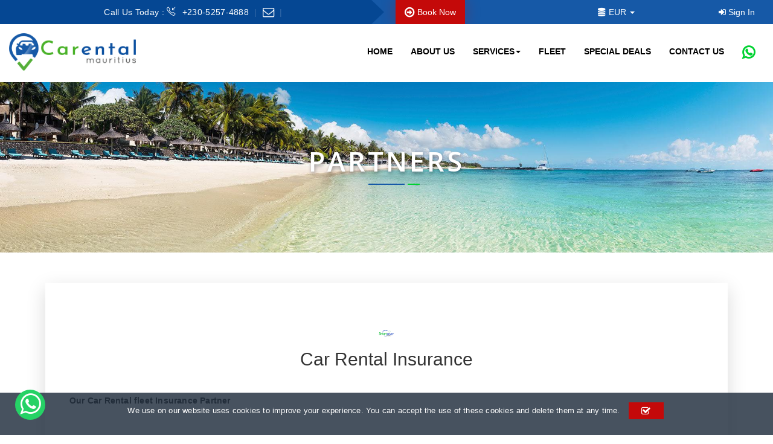

--- FILE ---
content_type: text/html; charset=UTF-8
request_url: https://www.mauritiuscarental.com/partners/car-rental-insurance
body_size: 7384
content:
<!doctype html>
<html lang="en">
<head>
<meta charset="utf-8">
<meta content="width=device-width, initial-scale=1.0" name="viewport">
<meta http-equiv="X-UA-Compatible" content="IE=edge" />
<title>Checkout Our Partners || Mauritius Car Rental</title>

<meta name="google-site-verification" content="tNhuf5mPvh7KY4EZvs8geItC3Oclji6YSABx-uKxTZQ" />
<meta name="ahrefs-site-verification" content="4f0bb4bfdb23ff6d682329a1fabc676dddd5c819e3b95b04b73abaacb52c064f">

<meta name="description" content="Check out our partners at Mauritius car rental.,Checkout Our Partners || Mauritius Car Rental,car-rental-insurance" />
<meta name="keywords" content="Mauritius Car Rental, Car Rental Company Checkout Our Partners || Mauritius Car Rental car-rental-insurance" />
<!--<meta name="google-site-verification" content="wq2T9w0LzdHx1JjdPWgy3uyG51m3hTOE1jhbsJxQOcg" />-->
<!--<meta name="ahrefs-site-verification" content="a5b0c123adc7efcfbf9dd20002217ae01e3f49cc67d1c90dbeca01dceaec9517">-->
<meta name="robots" content="index, follow" />
<meta name="revisit-after" content="7 days" />
<meta name="copyright" content="https://www.mauritiuscarental.com/" />
<meta name="author" content="https://www.mauritiuscarental.com/" />
<meta name="rating" content="General" />
<meta name="distribution" content="global" />
<meta name="googlebot" content="follow" />
<meta name="format-detection" content="telephone=no">
<meta name="format-detection" content="email=no">
<link rel="dns-prefetch" href="https://www.mauritiuscarental.com/">
<link rel="dns-prefetch" href="//ajax.googleapis.com">
<meta name="geo.position" content="-20.1658447;57.5048655">
<meta name="geo.placename" content="Mauritius">
<meta name="geo.region" content="" />
<meta property="og:locale" content="en_US" />
<meta property="og:type" content="website" />
<meta property="og:title" content="Mauritius Car Rental" />
<meta property="og:site_name" content="Mauritius Car Rental. Check out our partners at Mauritius car rental." />
<meta property="og:email" content="info@mauritiuscarental.com" />
<meta property="og:description" content="Mauritius Car Rental, Car Rental Company" />
<meta property="og:url" content="https://www.mauritiuscarental.com/partnerscar-rental-insurance/" />
<meta property="og:image" content="https://www.mauritiuscarental.com/img/logo.png" />
<meta property="og:image:secure_url" content="https://www.mauritiuscarental.com/img/logo.png" />
<meta property="og:image:type" content="PNG" />
<meta property="og:image:height" content="59" />
<meta property="og:image:width" content="150" />
<meta property="og:image:alt" content="Check out our partners at Mauritius car rental." />
<meta name="twitter:card" content="summary" />
<meta name="twitter:description" content="Mauritius Car Rental, Car Rental Company" />
<meta name="twitter:title" content="Mauritius Car Rental. Check out our partners at Mauritius car rental." />
<meta name="twitter:image" content="https://www.mauritiuscarental.com/img/logo.png">
<meta name="twitter:site" content="@mauritiuscarent">
<link rel="shortlink" href="https://www.mauritiuscarental.com/partnerscar-rental-insurance/" />
<link rel="canonical" href="https://www.mauritiuscarental.com/partnerscar-rental-insurance/" />
<link rel="apple-touch-icon" sizes="180x180" href="https://www.mauritiuscarental.com/img/favicon/apple-touch-icon.png">
<link rel="icon" type="image/png" sizes="32x32" href="https://www.mauritiuscarental.com/img/favicon/favicon-32x32.png">
<link rel="icon" type="image/png" sizes="16x16" href="https://www.mauritiuscarental.com/img/favicon/favicon-16x16.png">
<link rel="manifest" href="https://www.mauritiuscarental.com/img/favicon/site.webmanifest">
<link rel="mask-icon" href="https://www.mauritiuscarental.com/img/favicon/safari-pinned-tab.svg" color="#00d231">
<meta name="apple-mobile-web-app-title" content="CarRentalMauritius">
<meta name="application-name" content="CarRentalMauritius">
<meta name="msapplication-TileColor" content="#00d231">
<meta name="theme-color" content="#ffffff">
<link rel="preconnect" href="https://fonts.googleapis.com">
<link rel="preconnect" href="https://fonts.gstatic.com" crossorigin>
<link href="https://fonts.googleapis.com/css?family=Open+Sans:300,400,400i,600,700,800;family=Poppins:wght@300;400;500;600;700;800;900&display=swap;family=Roboto:wght@300;400;500;700;900&display=swap;family=Italianno&display=swap" rel="stylesheet">
<link rel="stylesheet" type="text/css" href="https://www.mauritiuscarental.com/css/bootstrap.css" />
<link rel="stylesheet" type="text/css" href="https://www.mauritiuscarental.com/css/mcr.vendor.css">
<link rel="stylesheet" type="text/css" href="https://www.mauritiuscarental.com/css/main.css?mcr=42d1af2ea86a70fa55e72cd95b31a2d4" />
<link rel="stylesheet" type="text/css" href="https://www.mauritiuscarental.com/css/style.css?mcr=42d1af2ea86a70fa55e72cd95b31a2d4" />
<!-- JSON-LD markup generated by Google Structured Data Markup Helper. -->
<script type="application/ld+json"> { "@context" : "http://schema.org", "@type" : "LocalBusiness", "name" : "mauritiuscarental.com : Get The Best Car Rental Deals on Hire a Car in Mauritius", "image" : "https://www.mauritiuscarental.com/img/logo.png", "telephone" : "+230-5257-4888", "email" : "info[at]mauritiuscarental.com", "address" : { "@type" : "PostalAddress", "streetAddress" : "Bijah Street, Trois Boutiques MU", "addressLocality" : "Vale", "addressCountry" : "Mauritius", "postalCode" : "52012" }, "openingHoursSpecification" : { "@type" : "OpeningHoursSpecification", "dayOfWeek" : { "@type" : "DayOfWeek", "name" : "All Days" } }, "url" : "https://www.mauritiuscarental.com/", "aggregateRating" : { "@type" : "AggregateRating", "ratingValue" : "5", "bestRating" : "5", "worstRating" : "1", "ratingCount" : "1" }, "review" : { "@type" : "Review", "author" : { "@type" : "Person", "name" : "Bunty" }, "datePublished" : "2021-03-12", "reviewRating" : { "@type" : "Rating", "ratingValue" : "5", "bestRating" : "5", "worstRating" : "1" }, "reviewBody" : "Name" }, "offers": {"@type": "Offer", "url": "https://www.mauritiuscarental.com/special-deals", "priceCurrency": "EURO", "price": "", "priceValidUntil": "", "itemCondition": "", "availability": "" },"potentialAction":{"@type":"SearchAction","target":"https://www.mauritiuscarental.com/?s={search_term_string}","query-input":"required name=search_term_string"}} </script>
<script async src="https://www.googletagmanager.com/gtag/js?id=G-4RVZ2BC8ED"></script>
<script>
  window.dataLayer = window.dataLayer || [];
  function gtag(){dataLayer.push(arguments);}
  gtag('js', new Date());

  gtag('config', 'G-4RVZ2BC8ED');
</script>
<!-- Google Tag Manager -->
<script>(function(w,d,s,l,i){w[l]=w[l]||[];w[l].push({'gtm.start':
new Date().getTime(),event:'gtm.js'});var f=d.getElementsByTagName(s)[0],
j=d.createElement(s),dl=l!='dataLayer'?'&l='+l:'';j.async=true;j.src=
'https://www.googletagmanager.com/gtm.js?id='+i+dl;f.parentNode.insertBefore(j,f);
})(window,document,'script','dataLayer','GTM-NJ8GB76');</script>
<!-- End Google Tag Manager -->
<!-- Clarity tracking code for https://www.mauritiuscarental.com/ -->
<script>(function(c,l,a,r,i,t,y){c[a]=c[a]||function(){(c[a].q=c[a].q||[]).push(arguments)};        t=l.createElement(r);t.async=1;t.src="https://www.clarity.ms/tag/"+i;        y=l.getElementsByTagName(r)[0];y.parentNode.insertBefore(t,y);    })(window, document, "clarity", "script", "5s9whibz0v");
</script>
<!-- Facebook Pixel Code -->
<script>
!function(f,b,e,v,n,t,s)
{if(f.fbq)return;n=f.fbq=function(){n.callMethod?
n.callMethod.apply(n,arguments):n.queue.push(arguments)};
if(!f._fbq)f._fbq=n;n.push=n;n.loaded=!0;n.version='2.0';
n.queue=[];t=b.createElement(e);t.async=!0;
t.src=v;s=b.getElementsByTagName(e)[0];
s.parentNode.insertBefore(t,s)}(window, document,'script',
'https://connect.facebook.net/en_US/fbevents.js');
fbq('init', '492784448615873');
fbq('track', 'PageView');
</script>
<!-- 
<noscript>-->
<img alt="Mauritius Car Rental" height="1" width="1" class='d-none' style="display:none"
src="https://www.facebook.com/tr?id=492784448615873&ev=PageView&noscript=1"
/>
<!--</noscript>-->
<!-- End Facebook Pixel Code -->
</head>
<body>
<script>fbq('trackCustom', 'ShareDiscount', {promotion: 'share_discount_10%'});</script><div id="backtotop"></div>
<div class="backtotop"><a href="#" title="" class="scroll"><i class="fa fa-arrow-circle-o-up" aria-hidden="true"></i></a></div>
<div class="preloader"><div class="animation_preloader"><div class="spinner"></div><p class="text-center">Mauritius Car Rental</p></div><div class="loader"><div class="row vh-100"><div class="col-md-3 col-sm-3 col-xs-3 loader_section section-left"><div class="bg"></div></div><div class="col-md-3 col-sm-3 col-xs-3 loader_section section-left"><div class="bg"></div></div><div class="col-md-3 col-sm-3 col-xs-3 loader_section section-right"><div class="bg"></div></div><div class="col-md-3 col-sm-3 col-xs-3 loader_section section-right"><div class="bg"></div></div></div></div></div>

<!-- Google Tag Manager (noscript) -->
<noscript><iframe src="https://www.googletagmanager.com/ns.html?id=GTM-NJ8GB76" height="0" width="0" class="googletag"></iframe></noscript>
<!-- End Google Tag Manager (noscript) -->
<div class="modal fade" id="idModalLarge" tabindex="-1" role="dialog" aria-labelledby="idModalLarge"><div class="modal-dialog modal-lg" role="document"><div class="modal-content"></div></div></div>
<div class="modal fade" id="idModalDefault" tabindex="-1" role="dialog" aria-labelledby="idModalDefault"><div class="modal-dialog" role="document"><div class="modal-content"></div></div></div>
<div class="modal fade" id="idModalDefaultNew" tabindex="-1" role="dialog" aria-labelledby="idModalDefaultNew"><div class="modal-dialog" role="document"><div class="modal-content"></div></div></div>
<div class="modal fade" id="idModalSmall" tabindex="-1" role="dialog" aria-labelledby="idModalSmall"><div class="modal-dialog modal-sm" role="document"><div class="modal-content"></div></div></div>
<form method="post" id="frmModule" onsubmit="return false">
<input type="hidden" name="mcrComName" value="Mauritius Car Rental" />
<input type="hidden" name="mcrModule" value="partners" />
<input type="hidden" name="module" value="partners" />
<input type="hidden" name="moduleArticle" value="car-rental-insurance" />
<input type="hidden" name="mcrId" value="25" />
<input type="hidden" name="mcrUrl" value="https://www.mauritiuscarental.com/" />
<input type="hidden" name="mcrPage" value="https://www.mauritiuscarental.com/partnerscar-rental-insurance/" />
</form>
<div class="alert text-center cookiealert" role="alert">
  <div class="container">
    <div class="row">
      <div class="col-md-12 col-sm-12">
        <p class="pl-30 fs-13">We use on our website uses cookies to improve your experience. You can accept the use of these cookies and delete them at any time.
          <button type="button" class="btn btn2 btn-third btn-sm acceptcookies pt-4 pb-4"><i class="fa fa-check-square-o fa-lg" aria-hidden="true"></i> </button>
        </p>
      </div>
    </div>
  </div>
</div>
<div class="wrapper"><header class="header">
<section class="top-header">
	<div class="container-fluid">
		<div class="row">
			<div class="col-lg-6 col-md-6 col-sm-6 col-xl-12 text-center">
				<ul class="list-inline tpcont-detail">
					<li><span class="hidden-md hidden-sm hidden-xs">Call Us Today :</span> <span class="icon icon-call-in"></span>
						<a href="tel:+230-5257-4888" title="Mauritius Car Rental">
							+230-5257-4888						</a>
					</li>
					<li>
						<a href="/cdn-cgi/l/email-protection#1a73747c755a777b6f68736e736f69797b687f746e7b763479757725696f78707f796e275f746b6f736863" title="Mauritius Car Rental send E-Mail">
						<i class="fa fa-envelope-o fa-lg"></i></a>
					</li>
					<li class="hidden-lg hidden-md hidden-sm cur">
						<div class="dropdown"> 
						<a href="javascript:void(0);" class="nav-top-hover" title="EUR" data-toggle="dropdown" role="button" aria-haspopup="true" aria-expanded="false">
							<span class="fa fa-database mr-2"></span> EUR<span class="caret"></span>
						</a>
							<ul class="dropdown-menu currencies cur-sm animated fadeInDown"><li><a href="javascript:void(0);" class="currency" data-id="b0303a78-b282-11eb-a4aa-9457a5ab25f5" data-currency="EUR" title="EUR">EUR<span class="csymbol">€</span></a></li><li><a href="javascript:void(0);" class="currency" data-id="a0d846f0-b282-11eb-a4aa-9457a5ab25f5" data-currency="USD" title="USD">USD<span class="csymbol">$</span></a></li></ul>
						</div>
					</li>
					<li class="hidden-lg hidden-md hidden-sm pull-right mr-20">
						<div class="dropdown pull-right"> 
							<a href="javascript:void(0);" title="Mauritius Car Rental" data-toggle="dropdown">
								<span class="icon icon-user"></span> <span class="caret"></span>
							</a>
							<ul class="dropdown-menu menu-sm">
															<li><a href="javascript:void(0);" title="Sign In" id="mcrLoginMobile"><i class="fa fa-sign-in" aria-hidden="true"></i> Sign In</a></li>
														</ul>
						</div>
					</li>
				</ul>
			</div>
			<div class="col-lg-3 col-md-2 col-sm-2 hidden-xs">				
				<ul class="nav nav-list nav-menu-top" role="tablist">
					<li role="presentation" class="hidden-xs">
						<a href="https://www.mauritiuscarental.com/book-now/search" class="book-now nav-top-hover" title="Book Your Ride Now">
						<i class="fa fa-arrow-circle-o-right fa-lg" aria-hidden="true"></i> Book Now</a>
					</li>
				</ul>
			</div>
			<div class="col-lg-3 col-md-4 col-sm-4 hidden-xs">				
				<ul class="nav nav-list nav-menu-top" role="tablist">
					<li role="presentation" class="dropdown">
						<a href="javascript:void(0);" class="nav-top-hover" title="EUR" data-toggle="dropdown" role="button" aria-haspopup="true" aria-expanded="false">
							<span class="fa fa-database fa-1x mr-2"></span> EUR							<span class="caret"></span>
						</a>
							<ul class="dropdown-menu currencies animated fadeInDown"><li><a href="javascript:void(0);" class="currency" data-id="b0303a78-b282-11eb-a4aa-9457a5ab25f5" data-currency="EUR" title="EUR">EUR<span class="csymbol">€</span></a></li><li><a href="javascript:void(0);" class="currency" data-id="a0d846f0-b282-11eb-a4aa-9457a5ab25f5" data-currency="USD" title="USD">USD<span class="csymbol">$</span></a></li></ul>
					</li>
											<li class="pull-right">
							<a href="javascript:void(0);" class="nav-top-hover" title="Sign In" id="mcrLogin"><i class="fa fa-sign-in" aria-hidden="true"></i> Sign In</a>
						</li>
									</ul>
			</div>
		</div>
	</div>
</section><nav id="menuheader" class="navbar navbar-default header-fixed">
	<div class="container-fluid">
		<div class="navbar-header">
			<button type="button" class="navbar-toggle" data-toggle="collapse" data-target="#myNavbar"> 
                <span class="icon-bar"></span> <span class="icon-bar"></span> 
                <span class="icon-bar"></span> </button>
			<a class="navbar-brand" href="https://www.mauritiuscarental.com/" title="Mauritius Car Rental">
            <img src="https://www.mauritiuscarental.com/img/logo.png" alt="Mauritius Car Rental" class="img-responsive lazyload" />
            </a>
		</div>
		<div class="collapse navbar-collapse" id="myNavbar">
			<ul class="nav navbar-nav navbar-right mcr-menu">
                <li class=""><a href="https://www.mauritiuscarental.com/" title="HOME">HOME</a></li><li class=""><a href="https://www.mauritiuscarental.com/about-us" title="ABOUT US">ABOUT US</a></li><li class="dropdown drop"><a class="dropdown-toggle" data-toggle="dropdown" title="SERVICES" href="javascript:void(0);">SERVICES<span class="caret"></span></a>
<ul class="dropdown-menu drop-menu"><li class=""><a href="https://www.mauritiuscarental.com/transfer" title="TRANSFER">TRANSFER</a></li><li class=""><a href="https://www.mauritiuscarental.com/excursion" title="EXCURSION">EXCURSION</a></li></ul>
</li><li class=""><a href="https://www.mauritiuscarental.com/fleet" title="FLEET">FLEET</a></li><li class=""><a href="https://www.mauritiuscarental.com/special-deals" title="SPECIAL DEALS">SPECIAL DEALS</a></li><li class=""><a href="https://www.mauritiuscarental.com/contact-us" title="CONTACT US">CONTACT US</a></li><li class="hidden-xs hidden-sm visible-inb-md visible-inb-lg menu-whatsapp">
<a class="menu-wtapp" href="javascript:void(0);" title="Mauritius Car Rental Send Message On Whatsapp">
<i class="fa fa-whatsapp" onclick="window.open('https://wa.me/message/FD2CDCTNLJ4PA1', '_blank')" aria-hidden="true"></i></a>
</li>           
</ul>
		</div>
	</div>
</nav>
</header><section class="section-banner" style="background-image:url(https://www.mauritiuscarental.com/img/banner/inner-banner.jpg)">
<div class="container-fluid p-0">
     <div class="innerbanner-text">
        <div class="text-center">
            <h1>Partners</h1> <i class="ui-decor"></i> 
        </div>
    </div>
</div>
</section><section class="mb-40 mt-30">
	<div class="container p-25">
		<div class="row pb-20">
			<div class="col-sm-12 wow fadeInUp animated" data-wow-delay="0ms" data-wow-duration="1500ms">
				<div class="testimonial-card">
                    
					<div class="h2 text-center testimonial-card-title">
                        <span class="imagex">
                            <figure class="service-thumb">
<img src="https://www.mauritiuscarental.com/img/mrc-Insurance_logo185833.jpg" alt='Partner_insurance' class="img-rounded lazyload" /> 
</figure>                        </span>
                        <span>
                            Car Rental Insurance                        </span>
					</div>
					<div class="pt-20 font-weight-bold mb-30">
						<p class="text-justify">
                            <p>Our Car Rental fleet Insurance Partner</p>
                        </p>
					</div>                 
				</div>
			</div>
		</div>
	</div>
</section>
<section class='action-section'>
<div class="container-fluid mcr-call-action-service">
    <div class="row">
        <!-- column  -->
        <div class="col-lg-3 col-md-3 col-sm-6 col-xs-12 service-col bg-blue1">
            <div class="wrap-service-box text-center text-white">
                <div class="h3 mt-5text-white">Testimonial</div>
                <p class="mb-30">Read What Clients Say</p>
                <a href="https://www.mauritiuscarental.com/testimonial" class="btn btn-green btn-md mt-20" title="Testimonial About Us Mauritius Car Rental"><span>Read More</span></a>
            </div>
        </div>
        <!-- column  -->
        <!-- column  -->
        <div class="col-lg-3 col-md-3 col-sm-6 col-xs-12 service-col bg-blue4">
            <div class="wrap-service-box text-white text-center">
                <div class="h3 mt-5text-white">Book Your RIDE</div>
                <p class="mb-30">Many models cars and van</p>
                <a href="https://www.mauritiuscarental.com/book-now" class="btn btn-green btn-md mt-20" title="Book your ride now Mauritius Car Rental"><span>Book Now</span></a>
            </div>
        </div>
        <!-- column  -->
        <div class="col-lg-3 col-md-3 col-sm-6 col-xs-12 service-col bg-blue3">
            <div class="wrap-service-box text-white text-center">
                <div class="h3 mt-5text-white">Get In TOUCH</div>
                <p class="mb-30">Send your Queries</p>
                <a href="https://www.mauritiuscarental.com/contact-us" class="btn btn-green btn-md mt-20" title=" Mauritius Car Rental"><span>Contact Us</span></a>
            </div>
        </div>
        <!-- column  -->
        <div class="col-lg-3 col-md-3 col-sm-6 col-xs-12 service-col bg-blue2">
            <div class="wrap-service-box text-white text-center">
                <div class="h3 mt-5text-white">Browse Our FAQ</div>
                <p class="mb-30">Please read F.A.Q</p>
                <a href="https://www.mauritiuscarental.com/faq" class="btn btn-green btn-md mt-20" title="browse our faq Mauritius Car Rental"><span>Read More</span></a>
            </div>
        </div>
        <!-- column  -->
    </div>
</div>
</section>

<section class="mcr-cal-to-action">
<div class="container">
    <div class="row">
        <div class="col-md-4 col-sm-4 mcr-col">
            <div class="mcr-box">
                <div class="mcr-text">
                    <i class="fa fa-certificate" aria-hidden="true"></i>
                    Best Price Guaranteed
                </div>
            </div>
        </div>
        <div class="col-md-4 col-sm-4 mcr-col">
            <div class="mcr-box">
                <div class="mcr-text">
                <i class="fa fa-user-plus" aria-hidden="true"></i>
                    24/7 Customer Care
                </div>
            </div>
        </div>
        <div class="col-md-4 col-sm-4  mcr-col">
            <div class="mcr-box">
                <div class="mcr-text">
                <i class="fa fa-archive" aria-hidden="true"></i>
                Easy Bookings
                </div>
            </div>
        </div>
    </div>
</div>
</section>
<section class="footer-panel mt-10">
    <div class="container">
        <div class="row inner m-0">
            <div class="col-md-6 footer-panel-left">
                <div class="footer-panel-text">
                    <div class="footer-panel-heading h1">SPECIAL DEALS!</div>
                    <div class="footer-panel-title h3">Quick Trip</div>
                    <p>Mauritius, an Indian Ocean island nation, is known for its beaches, lagoons and reefs</p>
                    <a href="https://www.mauritiuscarental.com/special-deals" title="Special Deals Quick Trip" class="read-more-green"><i class="fa fa-long-arrow-right fa-lg"></i> read more</a>
                </div>
            </div>
            <div class="col-md-6 footer-panel-right">
                <div class="footer-panel-text">
                    <div class="footer-panel-heading h1">DOORSTEP PICKUP!</div>
                    <div class="footer-panel-title h3">Online Booking</div>
                    <p>We are committed in providing you with a fast and easy way to rent a car at Mauritius</p>
                    <a href="https://www.mauritiuscarental.com/fleet" title="Online Booking DoorStep Pickup" class="read-more-green"><i class="fa fa-long-arrow-right fa-lg"></i> read more</a>
                </div>
            </div>
        </div>
    </div>
</section>

<footer class="footer">
<div class="main-footer">
<div class="container-fluid">
 <div class="row footer-row">
    <div class="col-md-4 col-sm-4 hidden-xs footer-logo">
        <a class="" href="https://www.mauritiuscarental.com/" title="Mauritius Car Rental">
            <img src="https://www.mauritiuscarental.com/img/logo.png" alt="Mauritius Car Rental" class="img-rounded lazyload" />
        </a>
    </div>
    <div class="col-md-8 col-sm-8 col-xs-12 footer-time">
        <ul class="list-inline footer-time-ul">
            <li><i class="fa fa-clock-o" aria-hidden="true"></i> Monday - Sunday</li>
            <li><i class="fa fa-history" aria-hidden="true"></i> 24x7 Services</li>
        </ul>
    </div>
 </div>
 <div class="row footer-row">
  <div class="col-lg-3 col-md-4 col-sm-6 col-xs-12 footer-widget">
   <div class="ft-title">
    <div class="h2">About Us</div>
    <i class="ui-decor"></i>
   </div>
   <p>Welcome to Mauritius Car Rental, the specialist car hire in Mauritius. Our company is situated in Trois Boutiques, Union Vale in the south-east of the island just a few kilometers from Sir Seewoosagur Ramgoolam International Ai...<a href="https://www.mauritiuscarental.com/about-us" title="About Us">read more</a>   <p>    
   <button type="button" id="btnGetDirection" class="btn btn-green btn-sm text-capital"><i class="fa fa-map-signs fa-lg" aria-hidden="true"></i> Get Direction</button>
   </p>
  </div>
  <div class="col-lg-5 col-md-5 col-sm-6 col-xs-12 footer-widget">
   <div class="ft-title">
    <div class="h2">Links</div>
    <i class="ui-decor"></i>
   </div>
    <ul class="ft-links">
        <li class=""><a href="https://www.mauritiuscarental.com/home" title="Home">Home</a></li><li class=""><a href="https://www.mauritiuscarental.com/about-us" title="About Us">About Us</a></li><li class=""><a href="https://www.mauritiuscarental.com/services" title="Services">Services</a></li><li class=""><a href="https://www.mauritiuscarental.com/transfer" title="Transfer">Transfer</a></li><li class=""><a href="https://www.mauritiuscarental.com/excursion" title="Excursion">Excursion</a></li><li class=""><a href="https://www.mauritiuscarental.com/fleet" title="Fleet">Fleet</a></li><li class=""><a href="https://www.mauritiuscarental.com/special-deals" title="Special Deals">Special Deals</a></li><li class=""><a href="https://www.mauritiuscarental.com/contact-us" title="Contact Us">Contact Us</a></li><li class=""><a href="https://www.mauritiuscarental.com/faq" title="Faq">Faq</a></li><li class=""><a href="https://www.mauritiuscarental.com/terms-conditions" title="Terms & Conditions">Terms & Conditions</a></li><li class=""><a href="https://www.mauritiuscarental.com/login" title="Login">Login</a></li><li class=""><a href="https://www.mauritiuscarental.com/register" title="Register">Register</a></li><li class=""><a href="https://www.mauritiuscarental.com/testimonial" title="Testimonial">Testimonial</a></li><li class=""><a href="https://www.mauritiuscarental.com/why-choose-us" title="Why Choose Us">Why Choose Us</a></li><li class=""><a href="https://www.mauritiuscarental.com/partners" title="Partners">Partners</a></li><li class=""><a href="https://www.mauritiuscarental.com/useful-links" title="Useful Links">Useful Links</a></li><li class=""><a href="https://www.mauritiuscarental.com/gallery" title="Gallery">Gallery</a></li><li class=""><a href="https://www.mauritiuscarental.com/careers" title="Careers">Careers</a></li>   </ul>
  </div>
  <div class="col-lg-4 col-md-3 col-sm-12 col-xs-12 footer-widget">
   <div class="ft-title">
    <div class="h2">Get In Touch</div>
    <i class="ui-decor"></i>
   </div>
   <ul class="list-unstyled ft-add-info ft-contact-bg">
    <li><span class="icon icon-location-pin"></span> <p>Bijah Street,<br> Trois Boutiques MU,<br> Union Vale 52012,<br> Mauritius.</p>
</li>
    <li><span class="icon icon-call-in"></span> <a href="tel:+230-5257-4888" title="Mauritius Car Rental Call us">+230-5257-4888</a></li>
    <li><span class="icon icon-call-in"></span> <a href="tel:+230-5910-4888" title="Mauritius Car Rental Call us">+230-5910-4888</a></li>
    <li><span class="icon icon-envelope-open"></span><a href="/cdn-cgi/l/email-protection#82ebece4edc2efe3f7f0ebf6ebf7f1e1e3f0e7ecf6e3eeace1edef" title="Mauritius Car Rental Email us">info<i class="fa fa-at footer-email" aria-hidden="true"></i>mauritiuscarental.com</a></li>
   </ul>
   <ul class="list-inline social-links-style1 mt-30">
<li><a href="https://www.facebook.com/MauritiusCarRentalService/" class="social-a" title="Follow Us Facebook" target="_blank"><i class="icon icon-social-facebook fb" aria-hidden="true"></i></a></li><li><a href="https://twitter.com/mauritiuscarent" class="social-a" title="Follow Us Twitter" target="_blank"><i class="icon icon-social-twitter tw" aria-hidden="true"></i></a></li><li><a href="https://www.linkedin.com/company/mauritiuscarrental" class="social-a" title="Follow Us Linked In" target="_blank"><i class="icon icon-social-linkedin lin" aria-hidden="true"></i></a></li><li><a href="https://in.pinterest.com/mauritiuscarrental/" class="social-a" title="Follow Us PinInterest" target="_blank"><i class="fa fa-pinterest pin" aria-hidden="true"></i></a></li><li><a href="https://mauritius-carrental.tumblr.com/" class="social-a" title="Follow Us Tumblr" target="_blank"><i class="icon icon-social-tumblr tm" aria-hidden="true"></i></a></li><li><a href="https://www.instagram.com/p/CGUxYhYAp1V/" class="social-a" title="Follow Us Instagram" target="_blank"><i class="icon icon-social-instagram ins" aria-hidden="true"></i></a></li><li><a href="https://www.youtube.com/channel/UCGwsJA9_dKgfzK2A6eiTO3A" class="social-a" title="Follow Us Youtube" target="_blank"><i class="icon icon-social-youtube yt" aria-hidden="true"></i></a></li>    </ul>
  </div>
 </div>
</div>
</div>
<div class="bottom-footer">
<div class="container-fluid">
 <div class="row footer-bottom-line">   		
  <div class="col-md-12">
   <p><i class="fa fa-copyright fa-lg copyright-bg"></i>&nbsp;Copyright 2015 - 2026 
   <a href="https://www.mauritiuscarental.com/" title="Mauritius Car Rental">Mauritius Car Rental</a>.
    All Rights Reserved.</p>
  </div> 		
 </div>	
</div>	
</div>	 
</footer>
<div class="whats_app">
	<a href="https://wa.me/message/FD2CDCTNLJ4PA1" target="_blank" title="Mauritius Car Rental Send message">
	<i class="fa fa-whatsapp" aria-hidden="true"></i></a>
</div>
<script data-cfasync="false" src="/cdn-cgi/scripts/5c5dd728/cloudflare-static/email-decode.min.js"></script><script src="https://www.mauritiuscarental.com/js/mcr.bootstrap.js"></script>
<script src="https://www.mauritiuscarental.com/js/mcr.vendor.js"></script>
<script>
 var companyName = 'Mauritius Car Rental';
 var urlPrefix = 'https://www.mauritiuscarental.com/';
</script>
<script src="https://www.mauritiuscarental.com/js/custom.js?mcr=42d1af2ea86a70fa55e72cd95b31a2d4"></script>
<!--
<script src="https://my.hellobar.com/2478f1933b4a8629cb3cb00b1f7aa10415683eb6.js" async="async"> </script>
-->
<script defer src="https://static.cloudflareinsights.com/beacon.min.js/vcd15cbe7772f49c399c6a5babf22c1241717689176015" integrity="sha512-ZpsOmlRQV6y907TI0dKBHq9Md29nnaEIPlkf84rnaERnq6zvWvPUqr2ft8M1aS28oN72PdrCzSjY4U6VaAw1EQ==" data-cf-beacon='{"version":"2024.11.0","token":"fc35d72b30fc4b5fb4ccda2bc32987b5","r":1,"server_timing":{"name":{"cfCacheStatus":true,"cfEdge":true,"cfExtPri":true,"cfL4":true,"cfOrigin":true,"cfSpeedBrain":true},"location_startswith":null}}' crossorigin="anonymous"></script>
</body>
</html>

--- FILE ---
content_type: text/css
request_url: https://www.mauritiuscarental.com/css/main.css?mcr=42d1af2ea86a70fa55e72cd95b31a2d4
body_size: 18045
content:
@charset "utf-8";
body,
html {
font-size: .95rem
}
p {
line-height: 25px;
color: #000;
letter-spacing: .2px
}
/*
a {
color: #1659a7;
text-decoration: none
}
*/
.video-gallery .overlay-gallery .icon-holder .icon a img:focus,
a:active,
a:focus {
outline: 0
}
@media(max-width:992px) {
.owl-nav i {
    height: 40px;
    width: 40px;
    line-height: 40px;
    font-size: 22px
}
.service-slide .owl-nav button.owl-prev {
    left: -10px
}
.service-slide .owl-nav button.owl-next {
    right: -10px
}
.cp-get-in-outer .inner-holder {
    border-right: 0;
    border-bottom: 1px solid #f4f4f4;
    padding: 30px 15px
}
.excursion-conten-box,
.excursion-item .image-wrap {
    width: 100%
}
.excursion-conten-box {
    padding: 10px 0 17px
}
.navbar-default .navbar-nav>li>a {
    font-size: 12px
}
}

@media(min-width:769px) {
ul.nav.navbar-nav li:hover>.drop-menu {
    -webkit-transform: scale(1, 1);
    transform: scale(1, 1)
}
.drop-menu {
    -webkit-transform: scale(1, 0);
    display: block
}
.navbar-nav>li>a {
    padding-top: 35px;
    padding-bottom: 35px
}
.add-box {
    margin-top: -20px
}
}

#scroll,
.cur-sm li::after,
.mobile-form,
.tpcont-detail li.cur:after,
.tpcont-detail li:last-child:after {
display: none
}

@media(max-width:769px) {
.navbar-toggle {
    margin-top: 12px
}
.navbar-default .navbar-brand {
    font-size: 28px
}
.navbar-default .navbar-toggle {
    border-color: #a1a1a1
}
.navbar-default .navbar-toggle .icon-bar {
    background-color: #a1a1a1
}
.navbar-toggle .icon-bar {
    width: 34px;
    height: 4px;
    border-radius: 1px
}
.navbar-default .navbar-nav>li>a {
    font-size: 13px
}
.navbar-default .navbar-toggle:focus,
.navbar-default .navbar-toggle:hover {
    background-color: #fff
}
.animated {
    -o-transition-property: none !important;
    -moz-transition-property: none !important;
    -ms-transition-property: none !important;
    -webkit-transition-property: none !important;
    transition-property: none !important;
    -o-transform: none !important;
    -moz-transform: none !important;
    -ms-transform: none !important;
    -webkit-transform: none !important;
    transform: none !important;
    -webkit-animation: none !important;
    -moz-animation: none !important;
    -o-animation: none !important;
    -ms-animation: none !important;
    animation: none !important
}
.servie-wrap {
    padding-bottom: 0
}
.mapstrip-box1 h3 {
    text-align: center;
    margin-bottom: 15px
}
}

@media(max-width:680px) {
.servie-wrap {
    background-image: none !important;
    padding: 0
}
}

@media(max-width:580px) {
.abt-mage {
    background-image: none !important;
    height: auto
}
.about-wrap {
    padding-left: 0
}
.abt-detail {
    position: relative;
    width: 100%;
    top: 0;
    bottom: 0
}
.abt-detail:after {
    display: none;
    content: inherit
}
.about-counter-media {
    float: inherit;
    max-width: 100%
}
.about-description {
    padding-left: 0;
    margin-left: 0
}
.about-counter-media img {
    margin: 0 auto
}
.abt-detail-inner h3 {
    text-align: center
}
.about-counter-media h4:after {
    left: 0;
    right: 0;
    margin: 0 auto
}
.navbar-brand {
    padding: 8px 15px
}
.tpcont-detail li {
    font-size: 13px
}
.tpcont-detail li .icon {
    font-size: 12px
}
}

.car-book-form {
position: absolute;
top: 80px;
right: 10%;
width: 400px;
background-color: rgba(26, 51, 82, .7);
z-index: 2;
border-radius: 20px
}

.car-book-form option {
background-color: #1a3352 !important;
color: #fff !important
}

.car-book-form .h1,
.car-book-form h1,
.mobile-car-book-form .h1,
.mobile-car-book-form h1 {
color: #fff;
margin: 0;
background-color: #00d231;
padding: 15px 20px;
font-size: 30px;
border-radius: 3px 3px 0 0;
font-weight: 800;
text-align: center
}

.car-book-body,
.mobile-car-book-body {
padding: 40px 30px 30px
}

.mobile-car-book-body {
border: 1px solid #ddd;
background-color: #fff
}

.car-book-body h3,
.mobile-car-book-body h3 {
margin-top: 5px;
font-size: 16px
}

.mobile-car-book-body form .input-group-addon {
background-color: unset
}

.breadcrumb>li,
.btn:focus,
.btn:hover,
.car-book-body h3,
.contact-block:hover p,
.contactus-section .contact-block:hover a,
.fact,
.hd-white h1,
.hd-white p,
.mcr-call-action-service .service-col,
.mcr-call-action-service .service-col p,
.nav-menu-top li a,
.nav-menu-top li span,
.r-advantages-box:hover h3,
.r-advantages-box:hover p,
.section-faq .h2,
.section-faq h2,
.tpcont-detail li a {
color: #fff
}

.booking-detail-wrap h4 i,
.car-book-body h3 i,
.mobile-car-book-body h3 i {
padding-right: 10px
}

.btn.active,
.btn:active,
.car-book-body .form-control,
.mobile-car-book-body .form-control {
box-shadow: none
}

.mobile-car-book-body .input-group-addon,
.table-profile .td-label {
font-weight: 600
}

.mobile-car-book-body .input-group-addon i {
font-weight: 600;
color: #175aa7
}

.mobile-car-book-body .form-control {
padding: 15px 10px;
font-weight: 600;
height: auto;
transition: .3s
}

.mobile-car-book-body .bootstrap-select>.dropdown-toggle {
padding: 15px 10px;
width: 100% !important;
transition: none;
font-weight: 600
}

.mobile-car-book-body .bootstrap-select>.btn,
.mobile-car-book-body .bootstrap-select>.btn:hover,
form .bootstrap-select>.btn,
form .bootstrap-select>.btn:hover {
transition: none !important;
color: #000;
border-radius: unset
}

.datepickerclickeventfrom,
.datepickerclickeventto {
cursor: pointer
}

.car-book-body .form-control {
color: rgb(255 255 255 / .5);
border: 1px solid #eee
}

.acount-list li .icon,
.car-book-body .pad-right {
padding-right: 5px
}

.car-book-body .pad-left {
padding-left: 5px
}

::placeholder {
color: red;
opacity: 1
}

:-ms-input-placeholder {
color: red
}

::-ms-input-placeholder {
color: red
}

.bs-slider {
height: auto;
position: relative
}

.bs-slider:hover {
cursor: -moz-grab;
cursor: -webkit-grab
}

.bs-slider:active {
cursor: -moz-grabbing;
cursor: -webkit-grabbing
}

.bs-slider .bs-slider-overlay {
position: absolute;
top: 0;
left: 0;
width: 100%;
height: 100%
}

.bs-slider>.carousel-inner>.item>a>img,
.bs-slider>.carousel-inner>.item>img {
margin: auto;
width: 100% !important;
height: auto;
max-height: 85vh
}

.control-round:hover .carousel-control,
.custom-checkbox input[type=checkbox]:checked+label::before,
.custom-radio input[type=radio]:checked+label::before,
.fade {
opacity: 1
}

.fade .item {
top: 0;
z-index: 1;
opacity: 0;
width: 100%;
position: absolute;
left: 0 !important;
display: block !important;
-webkit-transition: opacity 1s ease-in-out;
-moz-transition: opacity 1s ease-in-out;
-ms-transition: opacity 1s ease-in-out;
-o-transition: opacity 1s ease-in-out;
transition: opacity 1s ease-in-out
}

.fade .item:first-child {
top: auto;
position: relative
}

.fade .item.active {
opacity: 1;
z-index: 2;
-webkit-transition: opacity 1s ease-in-out;
-moz-transition: opacity 1s ease-in-out;
-ms-transition: opacity 1s ease-in-out;
-o-transition: opacity 1s ease-in-out;
transition: opacity 1s ease-in-out
}

.control-round .carousel-control {
top: 44%;
opacity: 0;
width: 40px;
height: 48px;
z-index: 9;
color: #fff;
display: block;
font-size: 22px;
cursor: pointer;
overflow: hidden;
line-height: 48px;
text-shadow: none;
position: absolute;
font-weight: 400;
background: rgba(60, 60, 60, .2)
}

.control-round .carousel-control.left {
left: 0
}

.control-round .carousel-control.right {
right: 0
}

.control-round .carousel-control.left:hover,
.control-round .carousel-control.right:hover {
background-color: rgba(60, 60, 60, .4)
}

.control-round .carousel-control.left>span:first-child {
left: 45%
}

.control-round .carousel-control.right>span:first-child {
right: 45%
}

.indicators-line>.carousel-indicators {
right: 46%;
bottom: 3%;
left: auto;
width: 90%;
height: 20px;
font-size: 0;
overflow-x: auto;
text-align: right;
overflow-y: hidden;
padding-left: 10px;
padding-right: 10px;
padding-top: 1px;
white-space: nowrap
}

.indicators-line>.carousel-indicators li {
padding: 0;
width: 12px;
height: 12px;
border: 0;
text-indent: 0;
overflow: hidden;
text-align: left;
position: relative;
letter-spacing: 1px;
background: rgba(255, 255, 255, .4);
-webkit-font-smoothing: antialiased;
-webkit-border-radius: 50%;
border-radius: 50%;
margin-right: 5px;
-webkit-transition: .5s cubic-bezier(.22, .81, .01, .99);
transition: .5s cubic-bezier(.22, .81, .01, .99);
z-index: 10;
cursor: pointer
}

.indicators-line>.carousel-indicators li:last-child {
margin-right: 0
}

.indicators-line>.carousel-indicators .active {
margin: 1px 5px 1px 1px;
box-shadow: 0 0 0 2px #fff;
background-color: transparent;
position: relative;
-webkit-transition: background-color .3s;
-moz-transition: background-color .3s;
-o-transition: background-color .3s;
transition: background-color .3s
}

.indicators-line>.carousel-indicators .active:before {
transform: scale(.5);
background-color: #fff;
content: "";
position: absolute;
left: 0;
top: 0;
width: 12px;
height: 12px;
border-radius: 50%;
-webkit-transition: background-color .3s;
-moz-transition: background-color .3s;
-o-transition: background-color .3s;
transition: background-color .3s
}

.slide_style_left {
text-align: left !important
}

.slide_style_right {
text-align: right !important
}

.slide_style_center {
text-align: center !important
}

.slide-text {
left: 0;
top: 8%;
right: 0;
padding: 0 0 0 8%;
position: absolute;
text-align: center;
width: 100%
}

.header,
.mobile-car-book-form,
.slide-text>h1,
.top-header,
.tpcont-detail {
position: relative
}

.slide-text>h1 {
padding: 0 0 10px;
color: #fff;
font-size: 2.7rem;
font-style: normal;
font-weight: 800;
margin-bottom: 10px;
margin-top: 0;
letter-spacing: .4px;
display: block;
-webkit-animation-delay: 1.5s;
animation-delay: 1.5s;
text-shadow: 0 1px 1px #1659a7
}

.slide-text>h2,
.slide-text>p {
padding: 0;
margin-bottom: 30px
}

@media (min-width:980px) and (max-width:1090px) {
.slide-text h1 {
    font-size: 44px
}
.slide-text>h1 {
font-size: 2rem;
}
}

@media (min-width:769px) and (max-width:979px) {
.slide-text h1 {
    font-size: 1.7rem
}
}

.slide-text>h3,
.slide-text>h3 p {
color: #fff !important;
-webkit-animation-delay: .9s;
animation-delay: .9s
}

.slide-text>h2,
.slide-text>h3 p,
.slide-text>p {
color: #fff;
display: block
}

.slide-text>h2 {
font-size: 34px;
font-style: normal;
line-height: 45px;
font-weight: 700;
letter-spacing: 1px;
-webkit-animation-delay: 1s;
animation-delay: 1s;
text-shadow: 0 1px 1px #000
}

.btn-all,
.car-type,
.dropdown-menu>li>a,
.slide-text>h3 p,
.slide-text>p {
letter-spacing: .5px
}

.slide-text>h3 p {
padding: auto 3rem;
font-size: 24px;
line-height: 25px;
font-weight: 600;
margin-bottom: 20px;
-webkit-animation-delay: 1.2s;
animation-delay: 1.2s
}

.slide-text>p {
font-size: 18px;
line-height: 24px;
font-weight: 300;
-webkit-animation-delay: 1.2s;
animation-delay: 1.2s
}

a:active,
a:focus,
a:hover {
color: inherit;
text-decoration: none
}

.slide-text>.banner-list li {
letter-spacing: .5px;
-webkit-animation-delay: 1s;
animation-delay: 1s;
font-size: 14px;
color: #fff;
padding-bottom: 10px;
font-weight: 400
}

.slide-text>a.btn-default,
.slide-text>a.btn-primary {
color: #fff;
font-weight: 400;
line-height: 15px;
text-align: center;
letter-spacing: 1px;
display: inline-block;
text-transform: uppercase;
white-space: nowrap
}

.slide-text>.banner-list li i {
padding-right: 8px
}

.slide-text>a.btn-default {
font-size: 14px;
margin-right: 10px;
padding: 10px 18px;
word-spacing: 1px;
border: 2px solid #fc7617;
-webkit-animation-delay: 2s;
animation-delay: 2s;
background-color: #fc7617;
-webkit-transition: background .3s ease-in-out, color .3s ease-in-out;
transition: background .3s ease-in-out, color .3s ease-in-out
}

.slide-text>a.btn-primary {
cursor: pointer;
font-size: 13px;
margin-left: 10px;
padding: 17px 30px;
background: #fc7617;
text-decoration: none;
border: none;
-webkit-animation-delay: 2s;
animation-delay: 2s;
-webkit-transition: background .3s ease-in-out, color .3s ease-in-out;
transition: background .3s ease-in-out, color .3s ease-in-out
}

.slide-text>a:active,
.slide-text>a:hover {
color: #fc7617;
background-color: transparent;
-webkit-transition: background .5s ease-in-out, color .5s ease-in-out;
transition: background .5s ease-in-out, color .5s ease-in-out
}

.search-section {
/*margin-top: -140px*/
margin-top: -26%;
}

.search-section.search-opages {
margin-top: -30px
}

.mobile-car-book-form {
z-index: 3;
box-shadow: 10px 18px 58px rgb(103 127 155 / 30%)
}

@media (min-width:860px) and (max-width:1100px) {
.search-section {
    margin-top: -27%
}
.search-section.search-opages {
    margin-top: -5px
}
.car-book-form .h1,.car-book-form h1,
.mobile-car-book-form .h1,.mobile-car-book-form h1 {
padding: 8px;font-size: 1.8rem;}
}

@media (min-width:768px) and (max-width:859px) {
.search-section {
    margin-top: -35%
}
.car-book-form .h1,.car-book-form h1,
.mobile-car-book-form .h1,.mobile-car-book-form h1 {
padding: 8px;font-size: 1.7rem;}
}

@media (max-width:768px) {
.slide-text {
    padding: 10px 50px
}
.slide-text h1 {
    font-size: 22px
}
.slide-text>h2 {
    font-size: 18px
}
.mobile-form {
    display: block;
    padding: 40px 0
}
.search-section {
    margin-top: -38%
}
.search-section.search-opages {
    margin-top: -5px
}
.car-book-form .h1,.car-book-form h1,
.mobile-car-book-form .h1,.mobile-car-book-form h1 {
padding: 8px;font-size: 1.5rem;}
}

@media (max-width:480px) {
.control-round .carousel-control,
.indicators-line>.carousel-indicators,
.slide-text {
    display: none;
}
.search-section {
    margin-top: -50%;
}
.car-book-form .h1,.car-book-form h1,
.mobile-car-book-form .h1,.mobile-car-book-form h1 {
padding: 7px;font-size: 1.3rem;
}
}

.fs-10 {
font-size: 10px !important
}

.fs-11 {
font-size: 11px !important
}

.fs-12 {
font-size: 12px !important
}

.bootstrap-tagsinput input,
.fs-13 {
font-size: 13px !important
}

.fs-14 {
font-size: 14px !important
}

.fs-15 {
font-size: 15px !important
}

.fs-16 {
font-size: 16px !important
}

.fs-17 {
font-size: 17px !important
}

.fs-18 {
font-size: 18px !important
}

.fs-19 {
font-size: 19px !important
}

.fs-20 {
font-size: 20px !important
}

.fs-21 {
font-size: 21px !important
}

.fs-22 {
font-size: 22px !important
}

.fs-23 {
font-size: 23px !important
}

.fs-24 {
font-size: 24px !important
}

.fs-25 {
font-size: 25px !important
}

.fs-30 {
font-size: 30px !important
}

.fs-35 {
font-size: 35px !important
}

.fs-40 {
font-size: 40px !important
}

.fs-45 {
font-size: 45px !important
}

.fs-50 {
font-size: 50px !important
}

.fs-55 {
font-size: 55px !important
}

.fs-60 {
font-size: 60px !important
}

.fs-65 {
font-size: 65px !important
}

.fs-70 {
font-size: 70px !important
}

.fs-75 {
font-size: 75px !important
}

.fs-80 {
font-size: 80px !important
}

.fs-90 {
font-size: 90px !important
}

.fs-100 {
font-size: 100px !important
}

.fs-120 {
font-size: 120px !important
}

.fs-130 {
font-size: 130px !important
}

.fs-140 {
font-size: 140px !important
}

.fs-150 {
font-size: 150px !important
}

.fs-200 {
font-size: 200px !important
}

.fw-100 {
font-weight: 100 !important
}

.fw-200 {
font-weight: 200 !important
}

.fw-300 {
font-weight: 300 !important
}

.fw-400 {
font-weight: 400 !important
}

.fw-500 {
font-weight: 500 !important
}

.fw-600 {
font-weight: 600 !important
}

.font-bold-700,
.font-weight-bold,
.fw-700 {
font-weight: 700 !important
}

.fw-800 {
font-weight: 800 !important
}

.mb-0 {
margin-bottom: 0 !important
}

.mb-1 {
margin-bottom: 1px !important
}

.mb-2 {
margin-bottom: 2px !important
}

.mb-3 {
margin-bottom: 3px !important
}

.mb-4 {
margin-bottom: 4px !important
}

.mb-5 {
margin-bottom: 5px !important
}

.mb-6 {
margin-bottom: 6px !important
}

.mb-7 {
margin-bottom: 7px !important
}

.mb-8 {
margin-bottom: 8px !important
}

.mb-9 {
margin-bottom: 9px !important
}

.mb-10 {
margin-bottom: 10px !important
}

.mb-12 {
margin-bottom: 12px !important
}

.mb-15 {
margin-bottom: 15px !important
}

.mb-18 {
margin-bottom: 18px !important
}

.mb-20,
.mb-25,
.term-panel .panel {
margin-bottom: 20px !important
}

.mb-30 {
margin-bottom: 30px !important
}

.mb-35 {
margin-bottom: 35px !important
}

.mb-40 {
margin-bottom: 40px !important
}

.mb-45 {
margin-bottom: 45px !important
}

.mb-50 {
margin-bottom: 50px !important
}

.mb-60 {
margin-bottom: 60px !important
}

.mb-70 {
margin-bottom: 70px !important
}

.mb-80 {
margin-bottom: 80px !important
}

.mb-90 {
margin-bottom: 90px !important
}

.mb-100 {
margin-bottom: 100px !important
}

.mb-110 {
margin-bottom: 110px !important
}

.mb-120 {
margin-bottom: 120px !important
}

.mb-130 {
margin-bottom: 130px !important
}

.mb-140 {
margin-bottom: 140px !important
}

.mb-150 {
margin-bottom: 150px !important
}

.mb-200 {
margin-bottom: 200px !important
}

.mrtp-0,
.mt-0 {
margin-top: 0 !important
}

.mt-1 {
margin-top: 1px !important
}

.mt-2 {
margin-top: 2px !important
}

.mt-3 {
margin-top: 3px !important
}

.mt-4 {
margin-top: 4px !important
}

.mt-5 {
margin-top: 5px !important
}

.mt-6 {
margin-top: 6px !important
}

.mt-7 {
margin-top: 7px !important
}

.mt-8 {
margin-top: 8px !important
}

.mt-9 {
margin-top: 9px !important
}

.mt-10 {
margin-top: 10px !important
}

.mt-12 {
margin-top: 12px !important
}

.mt-15 {
margin-top: 15px !important
}

.mt-18 {
margin-top: 18px !important
}

.mt-20,
.mt-25 {
margin-top: 20px !important
}

.mt-30 {
margin-top: 30px !important
}

.mt-35 {
margin-top: 35px !important
}

.mt-40 {
margin-top: 40px !important
}

.mt-45 {
margin-top: 45px !important
}

.mt-50 {
margin-top: 50px !important
}

.mt-60 {
margin-top: 60px !important
}

.mt-70 {
margin-top: 70px !important
}

.mt-80 {
margin-top: 80px !important
}

.mt-90 {
margin-top: 90px !important
}

.mt-100 {
margin-top: 100px !important
}

.mt-110 {
margin-top: 110px !important
}

.mt-120 {
margin-top: 120px !important
}

.mt-130 {
margin-top: 130px !important
}

.mt-140 {
margin-top: 140px !important
}

.mt-150 {
margin-top: 150px !important
}

.mt-200 {
margin-top: 200px !important
}

.ml-0 {
margin-left: 0 !important
}

.ml-1 {
margin-left: 1px !important
}

.ml-2 {
margin-left: 2px !important
}

.ml-3 {
margin-left: 3px !important
}

.ml-4 {
margin-left: 4px !important
}

.ml-5 {
margin-left: 5px !important
}

.ml-6 {
margin-left: 6px !important
}

.ml-7 {
margin-left: 7px !important
}

.ml-8 {
margin-left: 8px !important
}

.ml-9 {
margin-left: 9px !important
}

.ml-10 {
margin-left: 10px !important
}

.ml-12 {
margin-left: 12px !important
}

.ml-15 {
margin-left: 15px !important
}

.ml-18 {
margin-left: 18px !important
}

.ml-20,
.ml-25 {
margin-left: 20px !important
}

.ml-30 {
margin-left: 30px !important
}

.ml-35 {
margin-left: 35px !important
}

.ml-40 {
margin-left: 40px !important
}

.ml-45 {
margin-left: 45px !important
}

.ml-50 {
margin-left: 50px !important
}

.ml-60 {
margin-left: 60px !important
}

.ml-70 {
margin-left: 70px !important
}

.ml-80 {
margin-left: 80px !important
}

.ml-90 {
margin-left: 90px !important
}

.ml-100 {
margin-left: 100px !important
}

.ml-110 {
margin-left: 110px !important
}

.ml-120 {
margin-left: 120px !important
}

.ml-130 {
margin-left: 130px !important
}

.ml-140 {
margin-left: 140px !important
}

.ml-150 {
margin-left: 150px !important
}

.ml-200 {
margin-left: 200px !important
}

.mr-0 {
margin-right: 0 !important
}

.mr-1 {
margin-right: 1px !important
}

.mr-2 {
margin-right: 2px !important
}

.mr-3 {
margin-right: 3px !important
}

.mr-4 {
margin-right: 4px !important
}

.mr-5 {
margin-right: 5px !important
}

.mr-6 {
margin-right: 6px !important
}

.mr-7 {
margin-right: 7px !important
}

.mr-8 {
margin-right: 8px !important
}

.mr-9 {
margin-right: 9px !important
}

.mr-10 {
margin-right: 10px !important
}

.mr-12 {
margin-right: 12px !important
}

.mr-15 {
margin-right: 15px !important
}

.mr-18 {
margin-right: 18px !important
}

.mr-20,
.mr-25 {
margin-right: 20px !important
}

.mr-30 {
margin-right: 30px !important
}

.mr-35 {
margin-right: 35px !important
}

.mr-40 {
margin-right: 40px !important
}

.mr-45 {
margin-right: 45px !important
}

.mr-50 {
margin-right: 50px !important
}

.mr-60 {
margin-right: 60px !important
}

.mr-70 {
margin-right: 70px !important
}

.mr-80 {
margin-right: 80px !important
}

.mr-90 {
margin-right: 90px !important
}

.mr-100 {
margin-right: 100px !important
}

.mr-110 {
margin-right: 110px !important
}

.mr-120 {
margin-right: 120px !important
}

.mr-130 {
margin-right: 130px !important
}

.mr-140 {
margin-right: 140px !important
}

.mr-150 {
margin-right: 150px !important
}

.mr-200 {
margin-right: 200px !important
}

.m-0 {
margin: 0 !important
}

.m-1 {
margin: 1px !important
}

.m-2 {
margin: 2px !important
}

.m-3 {
margin: 3px !important
}

.m-4 {
margin: 4px !important
}

.m-5 {
margin: 5px !important
}

.m-6 {
margin: 6px !important
}

.m-7 {
margin: 7px !important
}

.m-8 {
margin: 8px !important
}

.m-9 {
margin: 9px !important
}

.m-10 {
margin: 10px !important
}

.m-12 {
margin: 12px !important
}

.m-15 {
margin: 15px !important
}

.m-18 {
margin: 18px !important
}

.m-20,
.m-25 {
margin: 20px !important
}

.m-30 {
margin: 30px !important
}

.m-35 {
margin: 35px !important
}

.m-40 {
margin: 40px !important
}

.m-45 {
margin: 45px !important
}

.m-50 {
margin: 50px !important
}

.m-60 {
margin: 60px !important
}

.m-70 {
margin: 70px !important
}

.m-80 {
margin: 80px !important
}

.m-90 {
margin: 90px !important
}

.m-100 {
margin: 100px !important
}

.m-110 {
margin: 110px !important
}

.m-120 {
margin: 120px !important
}

.m-130 {
margin: 130px !important
}

.m-140 {
margin: 140px !important
}

.m-150 {
margin: 150px !important
}

.m-200 {
margin: 200px !important
}

.pb-0 {
padding-bottom: 0 !important
}

.pb-1 {
padding-bottom: 1px !important
}

.pb-2 {
padding-bottom: 2px !important
}

.pb-3 {
padding-bottom: 3px !important
}

.pb-4 {
padding-bottom: 4px !important
}

.pb-5 {
padding-bottom: 5px !important
}

.pb-6 {
padding-bottom: 6px !important
}

.pb-7 {
padding-bottom: 7px !important
}

.pb-8 {
padding-bottom: 8px !important
}

.pb-9 {
padding-bottom: 9px !important
}

.pb-10 {
padding-bottom: 10px !important
}

.pb-12 {
padding-bottom: 12px !important
}

.pb-15 {
padding-bottom: 15px !important
}

.pb-18 {
padding-bottom: 18px !important
}

.pb-20,
.pb-25 {
padding-bottom: 20px !important
}

.pb-30 {
padding-bottom: 30px !important
}

.pb-35 {
padding-bottom: 35px !important
}

.pb-40 {
padding-bottom: 40px !important
}

.pb-45 {
padding-bottom: 45px !important
}

.pb-50 {
padding-bottom: 50px !important
}

.pb-60 {
padding-bottom: 60px !important
}

.pb-70 {
padding-bottom: 70px !important
}

.pb-80 {
padding-bottom: 80px !important
}

.pb-90 {
padding-bottom: 90px !important
}

.pb-100 {
padding-bottom: 100px !important
}

.pb-110 {
padding-bottom: 110px !important
}

.pb-120 {
padding-bottom: 120px !important
}

.pb-130 {
padding-bottom: 130px !important
}

.pb-140 {
padding-bottom: 140px !important
}

.pb-150 {
padding-bottom: 150px !important
}

.pb-180 {
padding-bottom: 180px !important
}

.pb-200 {
padding-bottom: 200px !important
}

.pt-0 {
padding-top: 0 !important
}

.pt-1 {
padding-top: 1px !important
}

.pt-2 {
padding-top: 2px !important
}

.pt-3 {
padding-top: 3px !important
}

.pt-4 {
padding-top: 4px !important
}

.pt-5 {
padding-top: 5px !important
}

.pt-6 {
padding-top: 6px !important
}

.pt-7 {
padding-top: 7px !important
}

.pt-8 {
padding-top: 8px !important
}

.pt-9 {
padding-top: 9px !important
}

.pt-10 {
padding-top: 10px !important
}

.pt-12 {
padding-top: 12px !important
}

.pt-15 {
padding-top: 15px !important
}

.pt-18 {
padding-top: 18px !important
}

.pt-20,
.pt-25 {
padding-top: 20px !important
}

.pt-30 {
padding-top: 30px !important
}

.pt-35 {
padding-top: 35px !important
}

.pt-40 {
padding-top: 40px !important
}

.pt-45 {
padding-top: 45px !important
}

.pt-50 {
padding-top: 50px !important
}

.pt-60 {
padding-top: 60px !important
}

.pt-70 {
padding-top: 70px !important
}

.pt-80 {
padding-top: 80px !important
}

.pt-90 {
padding-top: 90px !important
}

.pt-100 {
padding-top: 100px !important
}

.pt-110 {
padding-top: 110px !important
}

.pt-120 {
padding-top: 120px !important
}

.pt-130 {
padding-top: 130px !important
}

.pt-140 {
padding-top: 140px !important
}

.pt-150 {
padding-top: 150px !important
}

.pt-200 {
padding-top: 200px !important
}

.pl-0 {
padding-left: 0 !important
}

.pl-1 {
padding-left: 1px !important
}

.pl-2 {
padding-left: 2px !important
}

.pl-3 {
padding-left: 3px !important
}

.pl-4 {
padding-left: 4px !important
}

.pl-5 {
padding-left: 5px !important
}

.pl-6 {
padding-left: 6px !important
}

.pl-7 {
padding-left: 7px !important
}

.pl-8 {
padding-left: 8px !important
}

.pl-9 {
padding-left: 9px !important
}

.pl-10 {
padding-left: 10px !important
}

.pl-12 {
padding-left: 12px !important
}

.pl-15 {
padding-left: 15px !important
}

.pl-18 {
padding-left: 18px !important
}

.pl-20,
.pl-25 {
padding-left: 20px !important
}

.pl-30 {
padding-left: 30px !important
}

.pl-35 {
padding-left: 35px !important
}

.pl-40 {
padding-left: 40px !important
}

.pl-45 {
padding-left: 45px !important
}

.pl-50 {
padding-left: 50px !important
}

.pl-60 {
padding-left: 60px !important
}

.pl-70 {
padding-left: 70px !important
}

.pl-80 {
padding-left: 80px !important
}

.pl-90 {
padding-left: 90px !important
}

.pl-100 {
padding-left: 100px !important
}

.pl-110 {
padding-left: 110px !important
}

.pl-120 {
padding-left: 120px !important
}

.pl-130 {
padding-left: 130px !important
}

.pl-140 {
padding-left: 140px !important
}

.pl-150 {
padding-left: 150px !important
}

.pl-200 {
padding-left: 200px !important
}

.pr-0 {
padding-right: 0 !important
}

.pr-1 {
padding-right: 1px !important
}

.pr-2 {
padding-right: 2px !important
}

.pr-3 {
padding-right: 3px !important
}

.pr-4 {
padding-right: 4px !important
}

.pr-5 {
padding-right: 5px !important
}

.pr-6 {
padding-right: 6px !important
}

.pr-7 {
padding-right: 7px !important
}

.pr-8 {
padding-right: 8px !important
}

.pr-9 {
padding-right: 9px !important
}

.pr-10 {
padding-right: 10px !important
}

.pr-12 {
padding-right: 12px !important
}

.pr-15 {
padding-right: 15px !important
}

.pr-18 {
padding-right: 18px !important
}

.pr-20,
.pr-25 {
padding-right: 20px !important
}

.pr-30 {
padding-right: 30px !important
}

.pr-35 {
padding-right: 35px !important
}

.pr-40 {
padding-right: 40px !important
}

.pr-45 {
padding-right: 45px !important
}

.pr-50 {
padding-right: 50px !important
}

.pr-60 {
padding-right: 60px !important
}

.pr-70 {
padding-right: 70px !important
}

.pr-80 {
padding-right: 80px !important
}

.pr-90 {
padding-right: 90px !important
}

.pr-100 {
padding-right: 100px !important
}

.pr-110 {
padding-right: 110px !important
}

.pr-120 {
padding-right: 120px !important
}

.pr-130 {
padding-right: 130px !important
}

.pr-140 {
padding-right: 140px !important
}

.pr-150 {
padding-right: 150px !important
}

.pr-200 {
padding-right: 200px !important
}

.p-0 {
padding: 0 !important
}

.p-1 {
padding: 1px !important
}

.p-2 {
padding: 2px !important
}

.p-3 {
padding: 3px !important
}

.p-4 {
padding: 4px !important
}

.p-5 {
padding: 5px !important
}

.p-6 {
padding: 6px !important
}

.p-7 {
padding: 7px !important
}

.p-8 {
padding: 8px !important
}

.p-9 {
padding: 9px !important
}

.p-10 {
padding: 10px !important
}

.p-12 {
padding: 12px !important
}

.p-15 {
padding: 15px !important
}

.p-18 {
padding: 18px !important
}

.p-20,
.p-25 {
padding: 20px !important
}

.p-30 {
padding: 30px !important
}

.p-35 {
padding: 35px !important
}

.p-40 {
padding: 40px !important
}

.p-45 {
padding: 45px !important
}

.p-50 {
padding: 50px !important
}

.p-60 {
padding: 60px !important
}

.p-70 {
padding: 70px !important
}

.p-80 {
padding: 80px !important
}

.p-90 {
padding: 90px !important
}

.p-100 {
padding: 100px !important
}

.p-110 {
padding: 110px !important
}

.p-120 {
padding: 120px !important
}

.p-130 {
padding: 130px !important
}

.p-140 {
padding: 140px !important
}

.p-150 {
padding: 150px !important
}

.p-200 {
padding: 200px !important
}

.h-100 {
height: 100vh
}

.fancybox-slide,
.fancybox-slide--iframe {
overflow: hidden !important
}

.adopt-tab {
padding-top: 20px;
margin-bottom: 40px
}

div.swal2-container {
z-index: 11111 !important
}

@media (min-width:768px) {
.pl-md-4,
.px-md-4 {
    padding-left: 1.5rem !important
}
}

.ml-auto,
.mx-auto {
margin-left: auto !important
}

.mr-auto,
.mx-auto {
margin-right: auto !important
}

.martp10,
.nav-menu-top .open>.dropdown-menu {
margin-top: 10px
}

.martp20 {
margin-top: 20px
}

.martp30 {
margin-top: 30px
}

.martp40 {
margin-top: 40px
}

.martp50 {
margin-top: 50px
}

.excursion-item .image-wrap,
.footer-logo,
.mar-btm10,
.transfer-item .image-wrap {
margin-bottom: 10px
}

.footer-widget,
.mar-btm20,
.ul-dash li {
margin-bottom: 20px
}

.carbg-list,
.mar-btm30 {
margin-bottom: 30px
}

.mar-btm40 {
margin-bottom: 40px
}

.mar-btm50 {
margin-bottom: 50px
}

.p5 {
padding: 5px
}

.p25 {
padding: 25px
}

.align-self-center {
-ms-flex-item-align: center !important;
align-self: center !important
}

.d-flex,
.d-md-flex {
display: -ms-flexbox !important;
display: flex !important
}

.nav-menu-top li,
.ui-decor {
display: inline-block
}

.justify-content-between {
-ms-flex-pack: justify !important;
justify-content: space-between !important
}

.justify-content-start {
-ms-flex-pack: start !important;
justify-content: flex-start !important
}

.justify-content-end {
-ms-flex-pack: end !important;
justify-content: flex-end !important
}

.justify-content-center {
-ms-flex-pack: center !important;
justify-content: center !important
}

.align-items-center {
-ms-flex-align: center !important;
align-items: center !important
}

.align-content-center {
-ms-flex-line-pack: center !important;
align-content: center !important
}

.btn,
a,
button,
social-a {
outline: 0;
-webkit-transition: .3s ease-in-out;
transition: .3s ease-in-out
}

.btn {
padding: 8px 20px
}

.w-100 {
width: 100% !important
}

.aboutpg2-section h1 span,
.booking-option-table tbody tr td.free,
.breadcrumb>.active,
.carbg-list li:hover:before,
.custom-checkbox label a,
.forgot-pass-link,
.ft-add-info li a:hover,
.ft-links li a:hover,
.optional-table tbody tr td.free,
.read-more:active,
.read-more:focus,
.read-more:hover,
.social-head li a:hover,
.terms-page #accordion .panel-title a.collapsed:before,
.terms-page #accordion .panel-title a:before,
.terms-page #accordion .panel-title a:hover,
.text-green,
.ul-dash li a:hover,
ul.menu-sm li a:hover {
color: #00d231
}

.text-white {
color: #fff !important
}

.btn.active.focus,
.btn.active:focus,
.btn.focus,
.btn:active.focus,
.btn:active:focus,
.btn:focus {
outline: 0;
color: #fff
}

h1,
h2,
h3,
h4,
h5,
h6 {
text-transform: capitalize;
color: #222;
font-family: Poppins, sans-serif
}

.btn-all,
.car-type,
.dropdown-menu>li>a,
label {
text-transform: uppercase
}

.btn-group-lg>.btn,
.btn-lg {
padding: 12px 16px
}

.vh-100 {
height: 100vh !important
}

.rounded-circle {
border-radius: 50% !important
}

textarea {
resize: vertical;
min-height: 60px
}

.panel-primary {
border-color: #1659a7
}

.panel-primary>.panel-heading {
background-color: #1659a7;
border-color: #1659a7
}

label {
cursor: pointer;
color: #818181;
font-size: 13px;
font-weight: 600
}

::selection {
background: #00d231;
color: #fff
}

::-moz-selection {
background: #00d231;
color: #fff
}

.form-control::-webkit-input-placeholder,
:-moz-placeholder,
:-ms-input-placeholder,
::-moz-placeholder,
::-ms-placeholder,
::-webkit-input-placeholder,
::placeholder {
color: #1659a7
}

.form-control {
height: 48px;
padding: 13px 12px;
-webkit-box-shadow: 0 0 5px 0 rgb(95 186 233 / 15%);
box-shadow: 0 0 5px 0 rgb(95 186 233 / 15%)
}

.text-danger {
color: #c40909
}

#scroll {
position: fixed;
right: 10px;
bottom: 20px;
cursor: pointer;
z-index: 999
}

#scroll img,
.aboutpg2-section img,
.vehicle-details table.details td img {
margin: 0 auto
}

.navbar,
.top-header ul {
margin-bottom: 0
}

.top-header {
background: #1659a7;
padding: 0
}

.tpcont-detail {
z-index: 1;
padding: 9px 0
}

.tpcont-detail:before {
position: absolute;
background: #054793;
content: "";
top: 0;
right: 10px;
width: 2030px;
height: 99%;
z-index: -1
}

.tpcont-detail:after {
content: '';
position: absolute;
border-top: 20px solid transparent;
border-bottom: 20px solid transparent;
border-left: 21px solid #054793;
right: -11px;
top: 0
}

.tpcont-detail li {
color: #fff;
padding-right: 0;
font-weight: 500;
letter-spacing: .3px
}

.tpcont-detail li:after {
position: relative;
top: 0;
content: '|';
line-height: 22px;
margin-left: 5px;
color: rgba(255, 255, 255, .2)
}

.tpcont-detail li .icon {
vertical-align: baseline;
color: #fff;
padding-right: 7px
}

.social-head li {
padding: 0
}

.social-head li a {
color: #fff;
border-right: 1px solid;
display: block;
padding: 6px 8px;
font-size: 20px
}

@media (min-width:992px) and (max-width:1111px) {
.social-head li a {
    padding: 6px 5px
}
}

.acount-list li a {
color: #fff;
margin-right: 5px
}

.acount-list {
text-align: right
}

.acount-list li {
color: #fff;
padding: 8px
}

#google_translate_element {
padding-top: 2px
}

.cur-sm li span.csymbol,
.nav-menu-top li span.csymbol {
color: #4b4b4b;
margin-left: 5px;
font-size: 10px;
font-weight: 600
}

.nav-menu-top .open>a,
.nav-menu-top .open>a:focus,
.nav-menu-top .open>a:hover,
.nav-menu-top>li>a:focus,
.nav-menu-top>li>a:hover {
text-decoration: none;
background-color: #00d231
}

.blog-detail-image img,
.btn-block,
.nav-menu-top ul.dropdown-menu li,
.section-faq.faq-img {
width: 100%
}

.mcr-menu .dropdown-menu>li>a,
.nav-menu-top .dropdown-menu>li>a {
padding: 14px 18px
}

a.nav-menu-top ul.dropdown-menu {
transform: scale(1, 0);
transform-origin: top
}

.nav-menu-top a.nav-top-hover:focus:before,
.nav-menu-top a.nav-top-hover:hover:before {
position: absolute;
bottom: -7px;
left: 50%;
margin-left: -7px;
display: block;
content: '';
width: 0;
height: 0;
border-style: solid;
border-width: 7px 7px 0;
border-color: #00d231 transparent transparent;
z-index: 10;
-webkit-transition: .4s;
transition: .4s
}

.cur-sm li a,
.cur-sm li a:visited {
color: #262626 !important
}

.cur-sm li a:focus,
.cur-sm li a:hover,
.menu-wtapp {
color: #00d231 !important
}

ul.menu-sm li {
padding: 7px
}

#accordion .panel-body p,
.contact-block a,
.contact-block i.footer-email,
.testimonial-row .panel-col a,
ul.menu-sm li a {
color: #000
}

ul.menu-sm li:after {
line-height: 0;
padding: 0;
margin: 0;
content: ''
}

.header {
z-index: 10
}

.navbar-default {
background-color: #fff;
border-color: transparent
}

.navbar {
border-radius: 0;
border: 0;
min-height: 90px
}

.navbar-brand {
height: 95px
}

.navbar-brand>img {
display: block;
width: 210px;
-webkit-transition: .2s cubic-bezier(.455, .03, .515, .955);
-moz-transition: .2s cubic-bezier(.455, .03, .515, .955);
transition: .2s cubic-bezier(.455, .03, .515, .955)
}

.navbar-default .navbar-nav>li>a {
color: #000;
font-weight: 600;
text-transform: uppercase
}

.navbar-default .navbar-nav>.active>a,
.navbar-default .navbar-nav>.active>a:focus,
.navbar-default .navbar-nav>.active>a:hover,
.navbar-default .navbar-nav>li>a:focus,
.navbar-default .navbar-nav>li>a:hover {
color: #00d231;
background-color: transparent
}

.navbar-nav li.menu-whatsapp a {
padding-bottom: 35px
}

@media (min-width:769px) {
.navbar-nav>li>a {
    padding-bottom: 40px
}
}

.dropdown .dropdown-menu li {
margin: 0;
border-bottom: 1px solid #edeae9;
background: 0 0;
-ms-transform: skew(0);
-webkit-transform: skew(0);
transform: skew(0);
-webkit-transition: .3s;
transition: .3s
}

.dropdown-menu>li>a {
padding: 8px 18px;
color: #000;
font-weight: 600;
border-radius: 0
}

.dropdown-menu>li>a:focus,
.dropdown-menu>li>a:hover {
color: #00d231;
text-decoration: none;
background-color: transparent
}

.dropdown-menu {
min-width: 180px;
box-shadow: 0 3px 12px 1px rgb(0 0 0 / 26%);
border: none
}

.navbar-nav>li>.dropdown-menu {
margin-top: 0;
border-top-left-radius: 0;
border-top-right-radius: 0;
border-top: 2px solid #00d231;
padding: 5px 0 0
}

@media (min-width:760px) and (max-width:806px) {
ul.mcr-menu>li>a {
    padding: 36px 7px
}
}

.header-fixed {
position: fixed;
top: 0;
left: 0;
width: 100%;
z-index: 101;
animation: .8s both fadeInDown;
transition: .5s ease-in !important;
-webkit-transition: .5s ease-in !important;
-moz-transition: .5s ease-in !important;
-o-transition: .5s ease-in !important;
background-color: #fff;
box-shadow: 0 8px 20px -6px rgb(5 71 147 / 10%)
}

.header-fixed img {
width: 190px
}

.page-bg {
padding: 15px 20px;
width: 90%;
border-radius: 3px;
transition: .1s ease-in;
-webkit-transition: .1s ease-in;
-moz-transition: .1s ease-in;
-o-transition: .1s ease-in
}

.page-bg:hover {
transition: .1s;
-webkit-transition: .1s;
-moz-transition: .1s;
-o-transition: .1s;
box-shadow: 0 0 14px rgb(0 0 0 / 2%)
}

.aboutus-who {
box-shadow: 0 0 12px rgb(0 0 0 / 10%);
padding: 20px 10px
}

.chooseus-section {
padding: 60px 0 80px
}

.chooseus-img {
position: relative;
height: 100%;
width: 100%
}

.chooseus-box .icon img,
.ui-decor {
width: 60px
}

.chooseus-img img {
position: absolute;
top: 0;
left: 0;
right: 0;
bottom: 0;
margin: auto
}

.chooseus-box {
padding: 40px 30px;
background: #fdfdfd;
border: 2px solid #fafafa;
-webkit-transition: .4s;
transition: .4s;
position: relative;
box-shadow: 0 3px 14px 0 rgba(0, 210, 49, .2);
text-align: center;
min-height: 350px
}

.chooseus-box .icon {
margin-bottom: 12px;
-webkit-transition: .3s linear;
-moz-transition: .3s linear;
-ms-transition: .3s linear;
transition: .3s linear
}

.chooseus-box .h3,
.r-advantages-box {
-webkit-transition: .3s linear;
-moz-transition: .3s linear;
-ms-transition: .3s linear
}

.chooseus-box .h3 {
font-size: 24px;
color: #175aa7;
font-weight: 600;
transition: .3s linear;
margin-bottom: 15px;
padding: 5px
}

.chooseus .chooseus-box span {
display: block;
text-align: center;
transition: .3s linear
}

.chooseus .chooseus-box:focus,
.chooseus .chooseus-box:hover {
border-top: 3px solid #175aa7;
box-shadow: 0 0 30px 0 rgb(23, 90, 167, .3);
-webkit-box-shadow: 0 0 30px 0 rgb(23, 90, 167, .3);
-moz-box-shadow: 0 0 30px 0 rgb(23, 90, 167, .3);
-o-box-shadow: 0 0 30px 0 rgb(23, 90, 167, .3);
-ms-box-shadow: 0 0 30px 0 rgb(23, 90, 167, .3);
border-radius: 5px
}

.chooseus .chooseus-box:focus span,
.chooseus .chooseus-box:hover span {
animation: 1s linear infinite alternate rotateShakeNew
}

@keyframes rotateShakeNew {
0% {
    transform: rotate(-15deg);
    padding-left: 10px;
    padding-right: 0
}
50% {
    transform: rotate(15deg);
    padding-left: 10px;
    padding-right: 0
}
100% {
    transform: rotate(0);
    padding-left: 0;
    padding-right: 10px
}
}

.advantage-section {
padding: 70px 0;
background-color: #f8f4da
}

.r-advantages-box {
margin-bottom: 30px;
background: #fff;
min-height: 230px;
text-align: center;
padding: 22px 10px;
cursor: pointer;
transition: .3s linear
}

.r-advantages-box .icon,
.r-advantages-box h3 {
-webkit-transition: .3s linear;
-moz-transition: .3s linear;
-ms-transition: .3s linear
}

.r-advantages-box .icon {
color: #ffcd00;
margin-bottom: 12px;
transition: .3s linear
}

.r-advantages-box h3 {
font-size: 20px;
color: #000;
font-weight: 500;
transition: .3s linear;
margin-bottom: 15px
}

.headerstyle-w .h1,
.heading-style .h1,
.heading-style h1 {
font-family: Roboto, Poppins, 'Open Sans', sans-serif;
font-weight: 600;
text-transform: capitalize;
letter-spacing: 2px;
font-size: 45px;
z-index: 9;
padding: 3px 0 5px;
text-shadow: 1px 3px 6px rgb(23 90 167 / 12%);
margin-top: 0;
position: relative
}

.r-advantages-box p {
color: #999;
margin: 0;
-webkit-transition: .3s linear;
-moz-transition: .3s linear;
-ms-transition: .3s linear;
transition: .3s linear;
line-height: 23px
}

.r-advantages-box:hover {
background: #00d231;
border-radius: 3px
}

.r-advantages-box:hover .icon img {
filter: brightness(0) invert(100%);
animation: 1s linear infinite alternate rotateShake
}

.heading-style {
text-align: center;
position: relative
}

.hd-left {
text-align: left
}

.heading-style .h1,
.heading-style h1 {
color: #2b2e4a;
background: -webkit-linear-gradient(#175aa7, #175aa7);
-webkit-background-clip: text;
-webkit-text-fill-color: transparent;
margin-bottom: 5px
}

.headerstyle-w .h1 {
color: #fff;
-webkit-background-clip: text;
margin-bottom: 5px
}

.heading-style .h1 span,
.heading-style h1 span {
font-weight: 700
}

.heading-style .h2,
.heading-style h2 {
color: #000;
letter-spacing: 3px;
position: relative;
margin-top: 0
}

.hd-after::before {
content: "";
font-size: 180px;
color: #f1f0f0;
font-weight: 700;
position: absolute;
left: 0;
right: 0;
top: 35px;
z-index: 0;
line-height: 0
}

.blog-header::before {
content: "B"
}

.term-header::before,
.testi-header::before {
content: "T"
}

.ui-decor {
position: relative;
height: 2px;
margin-top: 11px;
background-color: #1659a7
}

.ui-decor:after {
position: absolute;
top: 0;
left: calc(100% + 5px);
content: '';
width: 20px;
height: 2px;
background-color: #00d231
}

.car-rental-section {
padding: 70px 0 50px;
position: relative;
overflow: hidden
}

.about-image,
.fleet-item:hover .vehicle-image img,
.page-image {
-webkit-animation: 2.9s linear infinite movebounce;
animation: 2.9s linear infinite movebounce
}

.video-gallery {
text-align: center;
position: relative;
overflow: hidden
}

.video-gallery img {
transition: .5s;
width: 100%;
border-radius: 8px
}

.video-gallery .overlay-gallery {
background-color: transparent;
bottom: 0;
height: 100%;
left: 0;
position: absolute;
right: 0;
top: 0;
width: 100%;
transition: background-color .4s
}

.video-gallery .overlay-gallery .icon-holder {
display: table;
height: 100%;
width: 100%
}

.video-gallery .overlay-gallery .icon-holder .icon {
display: table-cell;
vertical-align: middle
}

.video-gallery .overlay-gallery .icon-holder .icon a img {
width: auto;
transform: scale(1);
transition: .5s;
margin: 0 auto
}

.video-gallery .overlay-gallery .icon-holder .icon a:hover img {
transform: scale(1.1)
}

.facts-section {
margin-bottom: -45px;
background-color: #f7f7f7
}

.facts-section .inner {
background: #1659a7;
background: -moz-linear-gradient(top, #2a2d49 0, #2b2e4a 3px) 0 3px;
background: linear-gradient(top, #2a2d49 0, #2b2e4a 3px) 0 3px;
box-shadow: 0 3px 7px 0 rgba(0, 0, 0, .35);
padding: 20px 0;
z-index: 9;
position: relative
}

.fact .inner-fact {
display: table;
margin: 0 auto
}

.fact .this-icon {
margin-right: 20px;
display: inline-block;
vertical-align: middle
}

.fact .this-icon i {
font-size: 100px;
display: inline-block;
vertical-align: middle;
color: #fff;
opacity: .8
}

.fact .this-texts {
display: inline-block;
vertical-align: middle
}

.fact .this-counter {
font-weight: 900;
font-size: 40px;
margin-top: 18px;
color: #00d231;
margin-bottom: 2px;
opacity: .9
}

.fact .this-about {
color: #fff;
margin-top: 0;
font-weight: 700
}

.deal-section {
padding: 140px 0 0;
background-image: url(../img/deal-bg.jpg);
background-position: center;
background-repeat: no-repeat;
background-size: cover;
position: relative;
background-attachment: fixed
}

.deal-section:before {
background-color: rgb(0 0 0 / 90%);
content: '';
position: absolute;
top: 0;
left: 0;
width: 100%;
height: 100%
}

.deal-item {
text-align: center;
cursor: pointer;
padding: 10px 5px;
margin-bottom: 20px;
border: 1px dotted;
min-height: 145px;
background-color: rgb(0 210 49 / .7);
border-radius: 5px
}

.deal-item img {
margin: 0 auto;
width: 75px;
transition: .3s linear
}

.deal-item .h3 {
color: #fff;
font-size: 15px
}

.deal-title {
color: #fff !important;
font-size: 36px !important;
font-weight: 600
}

.deal-ul li:hover .deal-item img {
filter: contrast(100%)
}

.deal-ul li:hover .deal-item {
background-color: rgba(22, 89, 167, .6);
-webkit-transition: .2s linear;
-moz-transition: .2s linear;
-ms-transition: .2s linear;
transition: .2s linear
}

.deal-item:hover img {
animation: 1s linear infinite alternate rotateShake
}

@keyframes rotateShake {
0% {
    padding-left: 10px;
    padding-right: 0;
    transform: rotate(-15deg)
}
50% {
    padding-left: 10px;
    padding-right: 0;
    transform: rotate(15deg)
}
100% {
    padding-left: 0;
    padding-right: 10px;
    transform: rotate(0)
}
}

.fleet-section,
.section-fleet {
padding: 30px 0;
position: relative;
background-color: #fafafa;
background: rgba(23, 90, 167, .05);
overflow: hidden
}

.car-rental-slide .owl-nav button {
position: absolute;
top: 40%;
z-index: 99
}

.car-rental-slide .owl-nav button.owl-next {
right: 10px !important
}

.car-rental-slide .owl-nav button.owl-prev {
left: 10px
}

.car-rental-slide .owl-nav [class*=owl-] {
color: #000 !important;
font-size: 25px !important;
margin: 0 !important;
background: #fff !important;
display: inline-block;
cursor: pointer;
border-radius: 50% !important;
width: 40px;
height: 40px;
line-height: 40px !important
}

.btn-all {
background-color: #00d231;
border-radius: 0;
font-weight: 700
}

.btn-all span {
background-color: #000
}

.fleet2 {
padding: 0 26px;
margin-bottom: 50px;
cursor: pointer
}

.fleet2 .inner {
background: #fff;
margin: 0;
border-top: 3px solid #1659a7 !important;
position: relative;
border: 1px solid #ddd
}

.car-type,
.fleet .rent {
color: #00d231;
margin-bottom: 8px
}

.fleet .rent {
font-weight: 600;
margin-top: 30px;
font-size: 20px
}

.fleet .vehicle-title {
color: rgba(43, 46, 74, .75);
font-weight: 700;
margin: 0 0 10px;
font-size: 20px
}

.car-type {
display: block;
text-align: center;
font-weight: 700;
font-size: 17px
}

.btn-green,
.btn2 {
padding: 8px 20px;
font-weight: 600;
text-transform: uppercase;
letter-spacing: .8px;
border-radius: 0;
color: #fff
}

.fleet2 .vehicle-title:after {
background: #eee;
content: '';
display: block;
margin: 15px auto 0;
width: 50px;
height: 1px
}

.fleet2 .vehicle-img {
text-align: center;
margin-bottom: 0;
margin-right: -10px;
margin-left: -10px
}

.fleet2 .specification {
border-color: #eee;
background: #fff;
border-top: 1px solid #d8d2d2;
margin: 0;
position: relative;
z-index: 99
}

.fleet2 .specification ul li {
color: rgba(43, 46, 74, .75);
border-right: 1px solid #d8d2d2;
padding: 15px 10px;
float: left;
width: 20%
}

.fleet2 .specification ul li:last-child {
border-right: 0
}

.fleet2 .specification ul li span {
float: left;
text-align: right;
margin-right: 5px
}

.fleet2 .specification ul li span img {
width: auto
}

.fleet2 .details-page {
color: #fff;
background: #00d231;
width: 50px;
line-height: 50px;
text-align: center;
display: block;
position: absolute;
border-radius: 100%;
top: -25px;
right: 14px;
font-size: 36px;
font-weight: 100;
box-shadow: 0 3px 7px 0 rgba(0, 0, 0, .5)
}

.book-btn-wrap {
top: calc(100% - 50px);
left: 0;
position: absolute;
-webkit-transition: .2s linear;
-moz-transition: .2s linear;
-ms-transition: .2s linear;
transition: .2s linear;
width: 100%
}

.fleet2:hover .book-btn-wrap {
top: 100%
}

.btn2 {
background-color: #1659a7
}

.btn-green,
.btn2:focus,
.btn2:hover,
.fleet-item .info-button:hover,
.fleet-item .vehicle-details .info-button:hover {
background-color: #00d231
}

#accordion .panel-title a:hover,
.blog-content h3 a:hover,
.blog-content ul li i,
.read-more,
.terms-page #accordion .panel-title a {
color: #1659a7
}

.btn-green:focus,
.btn-green:hover,
.btn-third:focus,
.btn-third:hover {
background-color: #1659a7
}

.btn-third {
background-color: #c40909
}

.owl-theme .owl-dots .owl-dot.active span,
.owl-theme .owl-dots .owl-dot:hover span {
background: #00d231 !important
}

.btn-readmore {
text-transform: capitalize !important;
font-size: 13px;
letter-spacing: 1px
}

#accordion .panel-title a,
.fleet-item .price small,
.ft-links li a,
.post-date {
text-transform: capitalize
}

.btn-book,
.read-more,
.read-more-green {
font-weight: 600;
letter-spacing: .5px
}

.btn-readmore:hover {
letter-spacing: 2px
}

.strip-section {
position: relative;
background-image: url(../img/strip-bg.jpg);
background-repeat: no-repeat;
background-size: cover;
background-position: center;
background-attachment: fixed;
padding: 60px 0;
overflow: hidden
}

.strip-section:before {
position: absolute;
top: 0;
left: 0;
width: 100%;
height: 100%;
opacity: .9;
background: rgba(23, 90, 167, .9);
content: ""
}

.strip-section .h1 {
color: #fff;
font-weight: 600;
font-size: 35px
}

.strip-section .h1 a {
font-size: 40px;
font-weight: 700
}

.form-header .h3,
.form-header h3,
.strip-section .booknow a {
font-size: 20px
}

.strip-section .ride-mobile,
.strip-section .ride-operators,
.strip-section .ride-text {
margin-top: 10px;
margin-bottom: 20px
}

.testimonial-section,
.testimonial-section-h {
padding: 80px 0 60px;
position: relative;
width: 100%;
overflow: hidden
}

.testimonial-section {
background-color: #f9f9f9
}

.testimonial {
margin: 0 15px;
overflow: hidden
}

.blog-item,
.form-header,
.ft-title {
margin-bottom: 25px
}

.testimonial .description {
position: relative;
line-height: 26px;
padding: 30px 20px;
border: 1px solid #767070;
border-left: 3px solid #1659a7
}

.testimonial .description:after {
content: "";
width: 20px;
height: 20px;
background: #f9f9f9;
border-bottom: 1px solid #767070;
border-left: 1px solid #767070;
position: absolute;
bottom: -11px;
left: 65px;
transform: skewY(-45deg)
}

.testimonial .pic {
width: 80px;
height: 80px;
border-radius: 50%;
overflow: hidden;
margin: 20px 30px 10px;
display: inline-block;
border: 3px solid #1659a7
}

.testimonial .pic img {
width: 100%;
height: auto
}

.testimonial .testimonial-prof {
text-transform: capitalize;
margin: 0 30px
}

.testimonial .testimonial-prof h4 {
color: #1659a7;
display: block;
font-size: 17px;
font-weight: 500;
margin: 0 0 5px
}

.testimonial .testimonial-prof small {
display: block;
font-size: 14px
}

#testimonial-slider .owl-controls {
margin-top: 45px
}

#testimonial-slider .owl-controls .owl-buttons div {
border-radius: 0;
background: #1659a7;
padding: 15px 20px;
opacity: 1;
border: 1px solid transparent;
transition: .3s linear
}

#testimonial-slider .owl-controls .owl-buttons div:hover {
background: 0 0;
border: 1px solid #1659a7
}

#testimonial-slider .owl-next:before,
#testimonial-slider owl-prev:before {
content: "\f053";
font-family: "Font Awesome 5 Free";
font-weight: 900;
color: #fff
}

#testimonial-slider .owl-next:before {
content: "\f054"
}

.blog-section {
padding: 80px 0 60px;
background: linear-gradient(rgba(244, 244, 244, .8), rgba(244, 244, 244, .8)), url(../img/banner/mcr-bg-special-deal.jpg) no-repeat
}

.blog-slide .owl-nav [class*=owl-] {
color: #000 !important;
font-size: 25px !important;
background-color: transparent;
display: inline-block;
cursor: pointer;
border: 1px solid #bbb !important;
border-radius: 0 !important;
width: 40px;
height: 40px;
line-height: 36px !important
}

.blog-slide .owl-nav [class*=owl-]:hover,
.car-rental-slide .owl-nav [class*=owl-]:hover {
background-color: #00d231 !important;
border-color: #00d231 !important;
color: #fff !important
}

.blog-item {
position: relative;
box-shadow: 0 0 8px rgba(0, 0, 0, .1);
border-radius: 10px;
background-color: #fff;
overflow: hidden
}

.blog-image {
position: relative;
overflow: hidden;
border-radius: 10px 10px 0 0
}

.post-date {
text-align: center;
width: 70px;
margin-top: 0;
z-index: 1;
position: absolute;
left: 20px;
top: 20px
}

.btn,
.carbg-list li,
.footer {
position: relative
}

.btn-book,
.fleet-item .price,
.innerbanner-text h1 {
text-transform: uppercase
}

.post-date .date {
font-size: 30px;
line-height: 1.1;
padding: 7px 0;
color: #fff;
background-color: #00d231
}

.post-date .year {
background-color: #111;
color: #fff
}

.blog-image:after,
.blog-image:before {
background-color: rgba(255, 255, 255, .2);
height: 200%;
position: absolute;
top: -50%;
width: 80px;
z-index: 0;
content: ""
}

.blog-image:before {
left: -280px;
-webkit-transform: rotate(35deg);
transform: rotate(35deg);
-webkit-transition: 2s cubic-bezier(.19, 1, .22, 1);
transition: 2s cubic-bezier(.19, 1, .22, 1)
}

.blog-image:after,
.blog-item:hover .blog-image:before {
left: 180%;
-webkit-transition: 2s cubic-bezier(.19, 1, .22, 1)
}

.blog-image:after {
-webkit-transform: rotate(35deg);
transform: rotate(35deg);
transition: 2s cubic-bezier(.19, 1, .22, 1)
}

.blog-content,
.summary-body {
padding: 20px
}

.blog-content h3 {
margin-top: 0;
font-size: 18px;
color: #111;
font-weight: 600
}

.read-more-green {
color: #00d231
}

.read-more-green:active,
.read-more-green:focus,
.read-more-green:hover {
color: rgb(0, 210, 49, .9);
letter-spacing: .8px;
transition: .4s
}

.excursion-header::after,
.faq-header::after {
color: #f1edcf;
font-weight: 700;
z-index: -1;
position: absolute;
right: 0
}

.blog-item:hover .blog-image:before {
transition: 2s cubic-bezier(.19, 1, .22, 1)
}

.blog-item:hover .blog-image:after {
left: -280px;
-webkit-transition: 2s cubic-bezier(.19, 1, .22, 1);
transition: 2s cubic-bezier(.19, 1, .22, 1)
}

.faq-section {
padding: 60px 0
}

.carbg-item {
margin-left: -30px;
padding: 50px 30px 50px 44px;
color: #fff;
background: url(../img/bg.jpg) 50%/cover no-repeat
}

.faq-header::after {
content: "Q";
font-size: 200px;
left: -100px;
top: -130px
}

.excursion-header::after {
content: "E";
font-size: 125px;
left: 0;
top: -45px
}

#accordion .panel {
border-radius: 5px;
box-shadow: none;
margin-bottom: 5px;
border: 1px solid #e0e0e0
}

#accordion .panel-heading {
padding: 0;
border: none;
border-radius: 5px 5px 0 0
}

#accordion .panel-title a {
display: block;
padding: 25px 30px;
background: #fff;
font-size: 20px;
font-weight: 500;
color: #00d231;
letter-spacing: .2px;
border-radius: 5px 5px 0 0;
position: relative
}

#accordion .panel-heading a:hover {
-webkit-box-shadow: 0 0 10px #bebebe;
box-shadow: 0 0 10px #bebebe
}

#accordion .panel-title a.collapsed {
border-color: #e0e0e0;
border-radius: 5px
}

#accordion .panel-title a.collapsed:after,
#accordion .panel-title a.collapsed:before,
#accordion .panel-title a:after,
#accordion .panel-title a:before {
content: "\f01a";
font-family: FontAwesome;
font-weight: 500;
line-height: 30px;
border-radius: 5px;
font-size: 26px;
text-align: center;
position: absolute;
top: 15px;
right: 30px;
opacity: 1;
transform: scale(1);
transition: .3s
}

#accordion .panel-title a.collapsed:after,
#accordion .panel-title a:after {
content: "\f18e";
background: 0 0;
color: #000;
opacity: 0;
transform: scale(0)
}

#accordion .panel-title a.collapsed:before {
opacity: 0;
transform: scale(0)
}

#accordion .panel-title a.collapsed:after {
opacity: 1;
transform: scale(1)
}

#accordion .panel-body {
padding: 20px 30px;
color: #000;
line-height: 26px;
border-radius: 0 0 5px 5px;
border-top: 1px dotted #bebebe
}

.carbg-item h3 {
font-size: 18px;
margin: 0;
color: #fff
}

.carbg-item h1 {
margin-bottom: 13px;
font-size: 36px;
letter-spacing: .025em;
font-weight: 600;
margin-top: 0;
color: #00d231
}

.carbg-item p {
color: #fff;
font-size: 16px;
margin-bottom: 20px
}

.carbg-list li {
margin-bottom: 10px;
padding-left: 30px;
cursor: pointer;
letter-spacing: .2px
}

.carbg-list li:before {
font-family: FontAwesome;
content: '\f00c';
position: absolute;
top: 5px;
left: 1px;
font-weight: 400;
line-height: 1
}

.btn {
overflow: hidden
}

.btn-book {
background-color: #1659a7;
color: #fff;
padding: 10px 25px;
border-radius: 0
}

.btn:after {
position: absolute;
top: 0;
left: 0;
width: 110%;
height: 100%;
content: '';
-webkit-transform: skewX(-50deg);
transform: skewX(-50deg);
background: -webkit-linear-gradient(right, rgba(255, 255, 255, 0), rgba(255, 255, 255, .8), rgba(255, 255, 255, 0)) -2em 0 no-repeat;
background: linear-gradient(to left, rgba(255, 255, 255, 0), rgba(255, 255, 255, .8), rgba(255, 255, 255, 0)) -2em 0 no-repeat;
background-size: 2em 100%
}

.btn:hover:after {
-webkit-transition: .7s linear;
transition: .7s linear;
background-position: 150% 0
}

.footer {
background: url(../img/banner/mcr-bg-footer.png) center/cover no-repeat
}

.banner-div,
.section-banner,
.section-banner img.slider-static-img {
background-repeat: no-repeat;
width: 100%
}

footer:before {
content: "";
position: absolute;
left: 0;
right: 0;
top: 0;
bottom: 0;
background-color: #273443;
background: linear-gradient(#273443, transparent), linear-gradient(to top left, #212c38, transparent), linear-gradient(to top right, #212c38, transparent);
background-blend-mode: overlay, screen, difference, lighten;
opacity: .8234
}

.footer .footer-row {
padding: 20px 10px 10px 20px
}

.footer a {
color: #fff;
font-size: 14px
}

.main-footer {
margin-top: 30px;
padding: 50px 0 10px;
color: #cfcfcf;
position: relative;
border-top: 4px solid #1659a7
}

.main-footer p {
color: #cfcfcf;
font-size: 14px
}

.ft-title .h2,
.ft-title h2 {
font-size: 21px;
font-weight: 700;
position: relative;
margin-top: 0;
margin-bottom: 0;
color: #fff;
letter-spacing: .4px;
word-spacing: 1px;
text-transform: uppercase
}

.ft-add-info li {
position: relative;
padding-left: 28px;
margin-bottom: 14px;
line-height: 24px;
color: #cfcfcf
}

.ft-links li a {
font-size: 14px
}

.ft-links li a:hover {
text-decoration: underline
}

.ft-add-info li .icon {
position: absolute;
left: 0;
top: 7px
}

.ft-links li {
color: #cfcfcf;
position: relative;
padding: 0 0 10px;
width: 50%;
float: left;
list-style-type: none
}

@media (max-width:350px) {
.ft-links li {
    width: 100%
}
}

ul.ft-links li:before {
font-family: FontAwesome;
content: '\f1b9';
margin: 0 5px 0 -10px;
color: #00d231
}

.social-links-style1 {
position: relative;
display: block;
overflow: hidden;
margin-bottom: 18px
}

.social-links-style1 li a i {
position: relative;
display: block;
width: 30px;
height: 30px;
border-radius: 50%;
color: #fff;
font-weight: 400;
line-height: 30px;
text-align: center;
transition: .5s
}

.social-links-style1 li {
margin-bottom: 4px
}

.social-links-style1 li a i.fb {
background-color: #3b5998
}

.social-links-style1 li a i.tw {
background-color: #00acee
}

.social-links-style1 li a i.pin {
background-color: #e60023
}

.social-links-style1 li a i.lin {
background-color: #0e76a8
}

.social-links-style1 li a i.tm {
background-color: #00b8ff
}

.social-links-style1 li a i.yt {
background-color: red
}

.social-links-style1 li a i.ins {
background: radial-gradient(circle at 30% 107%, #fdf497 0, #fdf497 5%, #fd5949 45%, #d6249f 60%, #285aeb 90%)
}

.social-links-style1 li:hover a i {
background: #00d231;
color: #fff;
-webkit-transition: .4s ease-in;
transition: .4s ease-in;
transform: rotateY(360deg)
}

.bottom-footer {
padding: 5px 0 10px;
border-top: 1px solid
}

.footer-bottom-line {
border-bottom: 1px solid
}

.bottom-footer p {
text-align: center;
font-size: 13.5px;
color: #cfcfcf;
letter-spacing: .5px;
padding-top: 10px
}

.whats_app a {
position: fixed;
left: 25px;
bottom: 25px;
background: #26d266;
z-index: 30;
color: #fff;
font-size: 40px;
border-radius: 50%;
height: 50px;
width: 50px;
line-height: 48px;
text-align: center
}

.section-banner {
padding: 0;
position: relative;
background-position: center;
-webkit-background-size: cover;
-moz-background-size: cover;
-o-background-size: cover;
background-size: cover
}

.banner-div {
background-size: 100% auto;
background-color: #1659a7;
height: 300px
}

.section-banner img.slider-static-img {
height: 100%;
position: absolute;
top: 0;
left: 0;
-webkit-background-size: cover;
-moz-background-size: cover;
-o-background-size: cover;
background-size: cover;
background-position: top
}

.innerbanner-text {
text-align: center;
position: relative;
margin: 5rem auto;
padding: 2rem
}

.innerbanner-text h1 {
margin: 0;
color: #fff;
font-weight: 600;
word-spacing: 2px;
letter-spacing: 4px;
font-size: 45px;
text-shadow: 1px 3px 6px rgb(0 0 0 / 40%);
font-family: Roboto, 'Open Sans', Oxygen, Ubuntu, Cantarell, 'Segoe UI', 'Helvetica Neue', sans-serif
}

@media (min-width:301px) and (max-width:700px) {
.heading-style .h1,
.heading-style h1,
.innerbanner-text h1 {
    font-size: 35px
}
}

.breadcrumb {
padding: 0;
margin-bottom: 00px;
list-style: none;
background-color: transparent;
border-radius: 0
}

.breadcrumb>li+li:before {
color: #fff;
content: "\e606";
font-family: simple-line-icons;
padding: 0 10px;
font-size: 10px
}

.innerpage-section {
padding: 60px 0;
position: relative;
overflow: hidden
}

.section-page {
padding: 60px 0 40px;
position: relative;
overflow: hidden;
box-shadow: 0 0 12px rgb(99 99 99/ 2%)
}

.section-payment {
padding: 60px 0;
position: relative;
overflow: hidden;
box-shadow: 0 0 12px rgb(0 0 0 / 2%)
}

.aboutpg2-section {
background-color: #fafafa;
padding: 60px 0;
text-align: center
}

.aboutpg2-section h1 {
margin-top: 0;
font-weight: 600;
margin-bottom: 30px;
line-height: 45px
}

.bg-white {
background-color: #fff !important
}

.fleet-item {
border-radius: 3px;
border: 1px solid #ddd;
position: relative;
min-height: 390px;
height: auto;
-webkit-perspective: 1000;
perspective: 1000;
margin-bottom: 30px
}

.flipper {
-webkit-transition: .6s;
transition: .6s;
-webkit-transform-style: preserve-3d;
transform-style: preserve-3d;
position: relative;
width: 100%;
height: 100%
}

.flipper .front {
z-index: 2;
-webkit-transform: rotateY(0);
transform: rotateY(0)
}

.fleet-item .vehicle-image {
padding: 8px 20px;
cursor: pointer
}

.fleet-item .vehicle-image img {
margin: 0 auto;
-webkit-transition: .55s ease-in-out;
transition: .55s ease-in-out
}

@keyframes movebounce {
0%,
100% {
    transform: translateX(0)
}
50% {
    transform: translateX(20px)
}
}

@keyframes moveleftbounce {
0%,
100% {
    transform: translateY(0)
}
50% {
    transform: translateY(20px)
}
}

.fleet-item .vehicle-info {
background-color: #f5f5f5;
position: relative
}

.fleet-item .info-button {
position: absolute;
-webkit-border-radius: 50%;
border-radius: 50%;
background-color: #1659a7;
color: #fff;
width: 38px;
height: 38px;
text-align: center;
padding-top: 4px;
font-size: 18px;
-webkit-transition: .3s;
transition: .3s;
top: -18px;
right: 20px;
border: 2px solid #ddd
}

.fleet-item .vehicle-info .title {
padding: 15px;
border-top: 1px solid #ddd;
border-bottom: 1px solid #ddd
}

.fleet-item .vehicle-info h3 {
margin: 0 0 1px;
font-size: 17px;
font-weight: 700
}

.fleet-item .vehicle-info p {
margin-bottom: 0;
color: #666
}

.fleet-item .price {
padding: 10px 14px;
text-align: right;
background: #fafafa;
color: #1659a7;
letter-spacing: .5px;
font-weight: 700
}

.fleet-item .price small {
font-size: 14px;
font-weight: 400;
padding-right: 4px;
color: #666
}

.flipper .back {
-webkit-transform: rotateY(180deg);
transform: rotateY(180deg)
}

.flipper .back,
.flipper .front {
width: 100%;
height: 100%;
-webkit-backface-visibility: hidden;
backface-visibility: hidden;
position: absolute;
top: 0;
left: 0
}

.fleet-item .vehicle-details .info-button {
right: 15px;
top: 14px;
font-size: 10px;
width: 35px;
height: 35px;
padding-top: 3px;
background-color: #777;
border: 2px solid #ddd
}

.fleet-item .vehicle-details .title {
padding: 8px 5px;
border-bottom: 1px solid #ddd;
background: #f5f5f5
}

.fleet-item .vehicle-details .title h3 {
margin: 0;
padding: 0
}

.fleet-item .vehicle-details .title h3 .image-container {
display: inline-block;
width: 50px;
height: 50px;
background-color: #fff;
-webkit-border-radius: 50%;
border-radius: 50%;
border: 1px solid #ddd;
vertical-align: middle;
margin-right: 7px
}

.fleet-item .vehicle-details .title h3 .image-container img {
position: relative;
top: 50%;
-webkit-transform: translateY(-50%);
-ms-transform: translateY(-50%);
transform: translateY(-50%);
width: 42px;
max-height: 100%;
margin: 0 auto;
display: block
}

.fleet-item .vehicle-details table.details {
border-collapse: collapse;
border-style: hidden;
width: 100%;
margin-bottom: 0
}

.vehicle-details table.details td {
border: 1px solid #ddd;
padding: 12px 10px;
text-align: center;
width: 50%
}

.do-flip {
-o-transform: rotateY(-180deg);
-webkit-transform: rotateY(-180deg);
-ms-transform: rotateY(-180deg);
transform: rotateY(-180deg)
}

.fleet-item .vehicle-details .book-now {
width: 100%;
text-transform: uppercase;
font-weight: 600;
background-color: #00d231;
color: #fff;
padding: 12px 20px;
-webkit-transition: .25s;
transition: .25s;
border-radius: 0;
letter-spacing: .4px
}

.excursion-item,
.transfer-item {
width: 100%;
float: left;
background-color: #fff;
border: 1px solid #dedede;
padding: 12px;
border-radius: 4px;
border-bottom: 2px solid #e7e7e7;
margin-bottom: 25px;
transition: .5s;
-webkit-transition: .5s;
-moz-transition: .5s;
-ms-transition: .5s;
-o-transition: .5s
}

.excursion-conten-box,
.transfer-conten-box {
padding: 0 25px
}

.excursion-hd .h2,
.excursion-hd h2 {
border-bottom: 1px dotted rgba(0, 210, 49, .8)
}

.excursion-hd .h2,
.excursion-hd h2,
.transfer-hd .h2,
.transfer-hd h2 {
margin-bottom: 10px;
margin-top: 10px;
padding-bottom: 12px;
font-size: 23px;
font-weight: 600
}

.transfer-hd .h2,
.transfer-hd h2 {
border-bottom: 1px dotted rgba(22, 89, 167, .8)
}

.excursion-conten-box p,
.tranfser-conten-box p {
margin-top: 10px;
line-height: 23px;
word-spacing: 0
}

.excursion-item:hover {
box-shadow: 0 5px 12px -3px rgba(0, 0, 0, .23);
transform: scale(1.02);
border-color: rgba(22, 89, 167, .812);
border-radius: 5px;
transition: .2s linear;
-webkit-transition: .2s linear;
-moz-transition: .2s linear;
-ms-transition: .2s linear;
-o-transition: .2s linear
}

.transfer-item:hover {
border-radius: 6px;
box-shadow: 0 5px 9px -3px rgba(0, 0, 0, .23);
transform: scale(1.02);
border-color: rgba(0, 210, 49, .812);
transition: .2s linear;
-webkit-transition: .2s linear;
-moz-transition: .2s linear;
-ms-transition: .2s linear;
-o-transition: .2s linear
}

.special-offerwrap {
box-shadow: 0 2px 2px 0 rgba(0, 0, 0, .14), 0 3px 1px -2px rgba(0, 0, 0, .2), 0 1px 5px 0 rgba(0, 0, 0, .12);
padding: 2px;
margin-bottom: 30px;
background-color: #fff;
height: auto;
min-height: 300px
}

.blog-detail-wrap,
.contact-block {
box-shadow: 0 0 8px rgba(0, 0, 0, .1)
}

figure.effect-chico {
width: 100%;
background: #000;
min-width: 100%;
max-width: 100%;
margin: 0;
border: 0 solid #fff;
overflow: hidden;
position: relative
}

.faq-page #accordion .panel,
.spcial-info p {
margin-bottom: 15px
}

.offer-title {
display: block;
left: 0;
right: 0;
bottom: 0;
font-size: 16px;
padding: 7px 0;
border-top: 0;
background-color: #00d231;
position: absolute;
color: #fff;
width: 100%;
overflow: hidden;
text-align: center;
cursor: pointer
}

figure.effect-chico img {
-webkit-transition: opacity .35s, -webkit-transform .35s;
transition: opacity .35s, transform .35s;
-webkit-transform: scale(1.12);
transform: scale(1.12);
position: relative;
display: block;
max-height: 350px;
width: 100%
}

figure.effect-chico:hover img {
opacity: .7;
-webkit-transform: scale(1);
transform: scale(1)
}

.spcial-info {
padding: 18px 15px
}

.spcial-info p {
font-weight: 400
}

.blog-detail-wrap {
padding: 20px;
background-color: #fff;
position: relative
}

.blog-detail-image {
overflow: hidden
}

.blog-detail-image:hover img {
transform: scale(1.1);
transition: .5s
}

.blog-h2 {
position: relative;
font-size: 27px;
padding-bottom: 22px;
margin-bottom: 30px
}

.blog-h2:before {
content: '';
bottom: 0;
position: absolute;
content: '';
display: block;
width: 60px;
height: 2px;
background: #1659a7;
margin-top: 20px
}

.terms-section::after {
content: "";
width: 450px;
height: 485px;
background: url(../img/car-bg.png) 0 0/cover no-repeat;
position: absolute;
right: 0;
bottom: 20px;
z-index: -1;
opacity: .5
}

.terms-item {
margin-bottom: 25px;
border: 1px dashed #bcb5b5;
padding: 15px;
cursor: pointer
}

.terms-item:hover {
background-color: #fcfcfc
}

.terms-item h3 {
margin-top: 0;
font-size: 18px;
font-weight: 600
}

.terms-item p {
word-spacing: 0;
letter-spacing: 0;
margin-bottom: 0
}

.term-panel .panel-body {
background: 0 0 !important;
border: 1px dashed #bcb5b5 !important;
border-top: 0 !important
}

.term-panel .panel-body p {
color: #000 !important
}

.pink-bg {
background-color: #f8f4da
}

.contact-block {
width: 100%;
padding: 40px;
text-align: center;
background: #fff;
min-height: 230px;
margin-bottom: 30px
}

.contact-block,
.contact-block i {
-webkit-transition: .3s;
-moz-transition: .3s;
-ms-transition: .3s;
-o-transition: .3s;
transition: .3s
}

.contact-block i.icontact-fa {
color: #fff;
font-size: 34px;
line-height: 76px;
width: 76px;
text-align: center;
border-radius: 50%;
background: #1659a7;
margin-bottom: 15px
}

.contact-block:hover i.footer-email {
color: #fff;
background: #1659a7
}

.contact-block p {
font-size: 17px
}

.contact-block p a {
-webkit-transition: none;
-moz-transition: none;
-ms-transition: none;
-o-transition: none;
transition: none
}

.contact-block:hover {
-webkit-transform: translateY(-10px);
-moz-transform: translateY(-10px);
-ms-transform: translateY(-10px);
-o-transform: translateY(-10px);
transform: translateY(-10px);
background: #1659a7
}

.contact-block:hover i {
background: #00d231;
color: #fff
}

.contact-form {
padding: 30px;
background: #f9f8f8;
border: 1px solid #ddd;
margin-bottom: 25px
}

.contact-form h3 {
margin-top: 0;
font-size: 28px;
font-weight: 600;
margin-bottom: 25px
}

.contact-form .dropdown-toggle,
.contact-form .form-control {
height: 46px
}

.form-control:focus {
box-shadow: none;
border-color: #00d231
}

.green-btn {
padding: 10px 30px;
font-weight: 600;
background-color: #00d231;
color: #fff
}

.bg-grey {
background-color: #f2f2f2
}

.mybooking-table {
font-size: 16px;
background-color: #fff;
font-weight: 600
}

.mybooking-table>thead>tr>th {
background-color: #1659a7;
color: #fff;
padding: 15px 12px
}

.mybooking-table>tbody>tr>td,
.table-profile>tbody>tr>td {
padding: 12px
}

.acount-dropmenu {
padding: 0;
margin-top: 8px
}

.acount-dropmenu li {
padding: 5px 0 !important
}

.login-wrap,
.signup-wrap {
-webkit-border-radius: 10px 10px 10px 10px;
border-radius: 10px;
background: #fff;
position: relative;
-webkit-box-shadow: 0 30px 60px 0 rgba(0, 0, 0, .3);
box-shadow: 0 30px 60px 0 rgba(0, 0, 0, .3)
}

.login-body,
.signup-body {
padding: 35px
}

.login-footer,
.signup-footer {
background-color: #f6f6f6;
border-top: 1px solid #dce8f1;
padding: 25px;
text-align: center;
-webkit-border-radius: 0 0 10px 10px;
border-radius: 0 0 10px 10px
}

.form-header .h4,
.notfound h2,
.notfound p {
font-size: 16px
}

.form-header .h3,
.form-header .h4,
.form-header h3 {
color: #262626;
text-transform: uppercase;
position: relative;
margin-top: 0;
padding-bottom: 17px
}

.form-header .h3 span,
.form-header .h4 span,
.form-header h3 span {
font-weight: 700;
color: #00d231
}

#frmMCRMLogin .form-control,
.login-wrap .register-form .form-control {
background-color: #fff;
height: 57px;
border-radius: 0
}

#frmMCRMLogin .input-group,
.login-wrap .input-group {
margin-bottom: 3px
}

#frmMCRLogin .form-control,
#frmMCRMLogin .form-control,
#frmMCRSignup .form-control {
-webkit-transition: .3s ease-in-out;
-moz-transition: .3s ease-in-out;
-ms-transition: .3s ease-in-out;
-o-transition: .3s ease-in-out;
transition: .3s ease-in-out
}

.register-form .btn2 {
padding: 15px 20px
}

.confirm-login form .form-control,
.confirm-register .dropdown-toggle,
.confirm-register .form-control,
.form-login-bs form .form-control,
.signup-wrap .dropdown-toggle,
.signup-wrap .form-control {
border: 1px solid #ddd;
height: 46px
}

.confirm-login form .form-control,
.confirm-register form .form-control {
font-size: 15px;
font-weight: 400
}

.pass_show {
position: relative
}

.pass_show .ptxt {
position: absolute;
top: 50%;
right: 10px;
z-index: 1;
color: #a5a8ab;
margin-top: -10px;
cursor: pointer;
transition: .3s
}

.custom-checkbox {
position: relative;
padding-left: 10px;
margin-left: 25px;
margin-top: 15px;
float: left
}

.login-error,
.summary-body .media+.media {
margin-top: 5px
}

.custom-checkbox label {
font-weight: 600;
color: #6e6d6d
}

.custom-checkbox input[type=checkbox],
.custom-radio input[type=radio] {
position: absolute;
opacity: 0;
z-index: 1
}

.custom-checkbox label::after,
.custom-radio label::after {
position: absolute;
content: "";
width: 24px;
height: 24px;
left: 0;
top: 0;
margin-left: -24px;
background-color: #fff;
border: 2px solid #d4d4d4;
border-radius: 3px;
-webkit-background-clip: padding-box;
background-clip: padding-box;
cursor: pointer
}

.custom-checkbox label::before {
position: absolute;
content: "";
width: 14px;
height: 8px;
top: 6px;
left: 0;
margin-left: -18px;
border: 2px solid #fff;
border-top: none;
border-right: none;
background: 0 0;
-moz-transform: rotate(-45deg);
-o-transform: rotate(-45deg);
-ms-transform: rotate(-45deg);
-webkit-transform: rotate(-45deg);
transform: rotate(-45deg);
opacity: 0;
z-index: 1;
-webkit-transition: .15s ease-in-out;
-ms-transition: .15s ease-in-out;
-o-transition: .15s ease-in-out;
transition: .15s ease-in-out
}

.custom-checkbox input[type=checkbox]:checked+label::after,
.custom-radio input[type=radio]:checked+label::after {
border-color: #2ed87b;
background-color: #2ed87b
}

.booking-section {
background-color: #f9f9f9;
padding: 60px 0
}

#tabContentProfile,
.booking-options,
.booking-summary {
background-color: #fff
}

.booking-title,
.summary-title {
padding: 16px 12px;
position: relative
}

.summary-title {
background-color: #2b2e4a
}

.booking-title {
background-color: #175aa7
}

.booking-title .h3,
.summary-title h3 {
margin: 0;
color: #fff;
text-transform: uppercase;
font-size: 18px;
font-weight: 600;
letter-spacing: .5px;
text-align: center
}

.summary-title:after {
content: '';
width: 50%;
height: 60px;
background: url(../img/order.png) right center no-repeat;
position: absolute;
top: 0;
right: 0
}

.summary-body .media .media-left {
padding-right: 0
}

.summary-body .media-left span {
white-space: nowrap;
width: 140px;
display: block;
color: rgba(43, 46, 74, .3);
text-transform: uppercase
}

.summary-body .media-body {
text-align: right;
font-weight: 800;
color: #2b2e4a
}

.media-bottom {
vertical-align: middle
}

.summary-body .media-body img {
width: 180px;
vertical-align: middle;
margin: 0 0 0 auto
}

.summary-body .table tbody tr td {
color: rgba(43, 46, 74, .6);
border-top-color: rgba(43, 46, 74, .05);
padding: 15px 5px
}

.summary-body .booking-price-table tbody tr td.td-hglt {
font-weight: 700;
color: #1659a7;
letter-spacing: .5px;
font-size: 17px;
text-align: right
}

.summary-body .booking-price-table tbody tr td.total-cost {
color: #2b2e4a;
font-weight: 700;
font-size: 15px
}

.booking-detail-wrap h4 {
margin-top: 0;
font-size: 17px;
margin-bottom: 15px;
color: #b0adad
}

.booking-detail-wrap .form-control {
box-shadow: none;
border-radius: 0
}

.booking-option-table tbody tr td,
.dv-book-extra-text,
.optional-table tbody tr td {
font-weight: 600;
padding: 14px 8px;
text-transform: capitalize
}

.booking-option-table tbody tr td img,
.dv-book-extra-img img,
.optional-table tbody tr td img,
.optional-table tbody tr td:first-child {
width: 30px;
display: inline-block;
vertical-align: middle;
margin-right: 10px
}

.insurance-table tbody tr td,
.insurance-table thead tr th {
text-align: center;
padding: 5px
}

.insurance-table tbody tr td:first-child {
font-weight: 700;
background-color: #cfcfcf;
text-align: left
}

.insurance-table>tfoot>tr>th {
padding: 13px 10px;
background-color: #cfcfcf
}

.booking-insurance-table tbody tr td,
.booking-insurance-table thead tr th {
text-align: center;
padding: 13px 10px
}

.booking-insurance-table tbody tr td:first-child {
font-weight: 700;
text-align: left
}

.booking-insurance-table>tfoot>tr>th {
padding: 14px 10px;
background-color: #1659a7;
color: #fff
}

.booking-insurance-table>tfoot>tr>th label {
color: #fff !important;
font-size: 17px
}

[type=radio]:checked,
[type=radio]:not(:checked) {
position: absolute;
left: -9999px
}

[type=radio]:checked+label,
[type=radio]:not(:checked)+label {
position: relative;
padding-left: 28px;
cursor: pointer;
line-height: 20px;
display: inline-block;
color: #666
}

[type=radio]:checked+label:before,
[type=radio]:not(:checked)+label:before {
content: '';
position: absolute;
left: 1px;
top: 1px;
width: 17px;
height: 18px;
border: 1px solid #ddd;
border-radius: 100%;
background: #fff
}

[type=radio]:checked+label:after,
[type=radio]:not(:checked)+label:after {
content: '';
width: 11px;
height: 11px;
background: #00d231;
position: absolute;
top: 4px;
left: 4px;
border-radius: 100%;
-webkit-transition: .2s;
transition: .2s
}

[type=radio]:not(:checked)+label:after {
opacity: 0;
-webkit-transform: scale(0);
transform: scale(0)
}

[type=radio]:checked+label:after {
opacity: 1;
-webkit-transform: scale(1);
transform: scale(1)
}

.pricingTable {
background: #fff;
text-align: center;
padding: 0 0 20px;
position: relative
}

.pricingTable:after {
content: "";
background: #1659a7;
width: 100%;
height: 20px;
position: absolute;
bottom: 0;
left: 0
}

.pricingTable .pricingTable-header {
padding: 15px 10px;
background-color: #1659a7
}

.pricingTable .title {
font-size: 20px;
font-weight: 600;
text-transform: capitalize;
margin: 0;
color: #fff
}

.pricingTable .content-list {
background: #00d231;
padding: 5px;
margin: 0;
list-style: none;
position: relative
}

.pricingTable .content-list li {
color: #fff;
text-transform: capitalize;
padding: 10px 0;
font-weight: 600;
border-bottom: 1px solid
}

.pricingTable .content-list li:last-child {
margin-bottom: 0;
border: 0
}

.pricingTable .pricingTable-signup a {
color: #1b2228;
background: #fff;
font-size: 25px;
font-weight: 500;
text-transform: uppercase;
padding: 6px 25px;
margin: 0;
border-radius: 15px;
box-shadow: 0 10px 10px -10px rgba(0, 0, 0, .5);
display: inline-block;
transform: translateY(-25px);
transition: .3s
}

.pricingTable .pricingTable-signup a:hover {
color: #fff;
background: #1b2228
}

.pricingTable .price-value {
color: #1b2228;
margin: 0 0 10px
}

.pricingTable .price-value .amount {
font-size: 23px;
font-weight: 600;
display: block
}

.pricingTable .price-value .duration {
font-size: 23px;
font-weight: 400;
line-height: 23px;
display: block
}

.has-error .form-control {
border-color: #bf0426 !important;
-webkit-box-shadow: inset 0 1px 1px rgba(0, 0, 0, .075) !important;
box-shadow: inset 0 1px 1px rgba(0, 0, 0, .075) !important
}

.has-success .form-control {
border-color: #3c763d !important;
-webkit-box-shadow: inset 0 1px 1px rgba(0, 0, 0, .075) !important;
box-shadow: inset 0 1px 1px rgba(0, 0, 0, .075) !important
}

.error,
.has-error .checkbox,
.has-error .checkbox-inline,
.has-error .control-label,
.has-error .help-block,
.has-error .radio,
.has-error .radio-inline,
.has-error.checkbox label,
.has-error.checkbox-inline label,
.has-error.radio label,
.has-error.radio-inline label,
.help-block,
label.error {
color: #bf0426 !important
}

.notfound {
font-family: -apple-system, BlinkMacSystemFont, 'Segoe UI', Roboto, Oxygen, Ubuntu, Cantarell, 'Open Sans', 'Helvetica Neue', sans-serif
}

.section404 {
background: #00d232;
background: -webkit-radial-gradient(bottom right, #00d232, #175aa7);
background: -moz-radial-gradient(bottom right, #00d232, #175aa7);
background: radial-gradient(to top left, #00d232, #175aa7)
}

.notfound .h1 {
font-size: 20rem;
font-weight: 700;
color: #fff
}

.login-error {
color: red;
text-align: center;
margin-bottom: 15px
}

.panel-body-hgt,
.panel-hgt,
.row-eq-height .r-advantages-box {
min-height: 300px
}

@media (min-width:1200px) {
.visible-inb-lg {
    display: inline-block !important
}
}

.section-faq {
padding: 30px;
background-image: linear-gradient(-135deg, #00d231 0, #1659a7 100%);
position: relative
}

.section-faq .faq-img img {
position: absolute;
height: 70px
}

.section-faq .faq-img .faq-top-right {
bottom: 25%;
right: 10%
}

.section-faq .faq-img .faq-top-left {
left: 10%
}

.section-faq .faq-content {
margin: 4% auto;
text-align: center
}

.footer-logo img {
width: 210px
}

.menu-wtapp:focus,
.menu-wtapp:hover {
color: #1659a7 !important
}

.menu-wtapp i {
font-size: 25px;
font-weight: 800
}

.footer-time {
border-bottom: 1px solid;
margin-bottom: 10px
}

.footer-time .footer-time-ul {
margin-bottom: 15px;
text-align: center
}

.footer-time .footer-time-ul li {
color: #fff;
font-size: 16px
}

.bg-green-gradient .ul-dash li a:hover,
.bg-grey-gradient .ul-dash a,
hr.hr {
color: #175aa7
}

.footer-time .footer-time-ul li i {
margin-right: 5px;
font-size: 19px
}

.bg-light {
background-color: #f8f9fa !important
}

@media (min-width:1000px) {
.row-eq-heightx {
    display: -webkit-box;
    display: -webkit-flex;
    display: -ms-flexbox;
    display: flex
}
.equal {
    display: -webkit-box;
    display: -moz-box;
    display: -ms-flexbox;
    display: -webkit-flex;
    display: flex
}
}

.panel-bodyx {
height: calc(100vh - 200px);
overflow-y: auto
}

.mcr-testimonial {
padding-bottom: 40px
}

.mcr-testimonial .panel {
font-size: 16px;
-webkit-box-shadow: 0 0 30px rgba(115, 128, 157, .5);
box-shadow: 0 0 30px rgba(115, 128, 157, .5);
margin: 0 auto;
box-sizing: border-box;
overflow: hidden;
border-radius: 10px !important;
-webkit-transition: .8s;
-moz-transition: .8s;
-ms-transition: .8s;
transition: .8s;
background: linear-gradient(112deg, rgba(238, 238, 238, .3) 50%, rgba(0, 210, 49, .2) 50%);
height: 400px
}

.mcr-testimonial .panel.card-shadow {
-webkit-box-shadow: 0 10px 40px rgb(0 0 0 / 20%);
box-shadow: 0 10px 40px rgb(0 0 0 / 20%)
}

.mcr-testimonial .panel:after {
position: absolute;
top: 0;
left: -50%;
width: 100%;
z-index: 9999;
height: 100%;
pointer-events: none
}

.mcr-testimonial .panel .layer {
position: absolute;
top: calc(100% - 5px);
width: 100%;
height: 400px;
background: linear-gradient(112deg, rgba(0, 210, 49, .6) 50%, rgba(22, 89, 167, .6) 50%);
left: 0;
z-index: 2;
transition: .5s
}

.mcr-testimonial .panel:hover .layer {
top: 0
}

.mcr-testimonial .panel .content {
position: relative;
z-index: 2
}

.mcr-testimonial .panel-body {
padding: 50px 80px
}

.mcr-testimonial .panel .content .thumb-img {
width: 80px;
height: 80px;
margin: 10px;
border-radius: 50%;
overflow: hidden;
border: 5px solid #fff !important
}

.mcr-testimonial .panel .content .thumb-img img {
width: 80px;
height: 80px;
object-fit: cover
}

.mcr-testimonial .mcr-testimonial .customer {
text-transform: uppercase;
font-size: 15px;
font-weight: 500
}

.mcr-testimonial .text-success {
color: #2cdd9b !important
}

.mcr-testimonial .owl-theme .owl-dots .owl-dot.active span,
.mcr-testimonial .owl-theme .owl-dots .owl-dot:hover span {
background: #1659a7
}

.mcr-testimonial .fa-quote {
color: rgba(0, 210, 50, .8);
font-size: 28px;
position: absolute;
top: 70px
}

.mcr-testimonial .fa-quote-right {
left: 40px
}

.mcr-testimonial .fa-quote-left {
right: 40px
}

.testimonial-row .panel {
height: 100%;
border-radius: 1.5% !important;
box-shadow: 2px 2px 5px 0 rgba(100, 108, 170, .6);
transition: .8s;
position: relative
}

.testimonial-row .panel-footer,
.testimonial-row .panel-header {
border-radius: 20px !important
}

.testimonial-row .panel .panel-body {
height: 100%
}

.testimonial-row .panel-footer {
position: absolute;
width: 100%;
bottom: 0;
right: 0;
left: 0
}

.testimonial-row .panel .panel-body .h4 {
color: #175aa7 !important;
font-weight: 600
}

.testimonial-row .panel-header img {
border: 2px solid #00d231 !important
}

.testimonial-row .panel-outside {
position: inherit;
top: -50px;
width: 110px
}

hr.hr {
background-image: linear-gradient(to left, #00d231 50%, #175aa7 50%);
border: 1px solid;
border-radius: 20px;
height: 3px;
width: 100% !important
}

.bg-blue-gradient,
.bg-green-gradient {
color: #fff;
border: 1px solid #b4b4b4;
-webkit-transition: .4s
}

.testimonial-row .quotes {
position: relative;
top: -1px;
font-size: 30px
}

.testimonial-row .quotes-down {
position: relative;
top: 15px;
font-size: 30px
}

.testimonial-row .panel-col:hover .panel {
transform: scale(.99)
}

@media (max-width:1000px) {
.panel-col {
    margin-bottom: 45px
}
.testimonial-row .panel-col:hover .panel:not(:hover) {
    transform: scale(1)
}
}

.ul-dash li i {
margin-right: 5px
}

.ul-dash li a {
padding: 5px;
font-weight: 600;
font-size: 24px;
color: #fff
}

.bg-blue-gradient {
background: #175aa7;
background: -webkit-linear-gradient(left, #175aa7, #a7a7a7);
background: -moz-linear-gradient(left, #175aa7, #a7a7a7);
background: linear-gradient(to right, #175aa7, #a7a7a7);
transition: .4s
}

.bg-green-gradient {
background: rgba(0, 210, 50, .702);
background: -webkit-linear-gradient(bottom, rgba(0, 210, 50, .702), rgba(0, 210, 50, .8));
background: -moz-linear-gradient(bottom, rgba(0, 210, 50, .702), rgba(0, 210, 50, .8));
background: linear-gradient(to top, rgba(0, 210, 50, .702), rgba(0, 210, 50, .8));
transition: .4s
}

#tabContentProfile,
.dv-border {
border: 1px solid #ddd
}

.bg-grey-gradient {
background: rgb(238 238 238/50%);
color: #000;
background: -webkit-radial-gradient(center, rgb(238 238 238/50%), rgb(241 241 241/70%));
background: -moz-radial-gradient(center, rgb(238 238 238/50%), rgb(241 241 241/70%));
background: radial-gradient(ellipse at center, rgb(238 238 238/50%), rgb(241 241 241/70%));
-webkit-transition: .4s;
transition: .4s
}

.navbar-default .navbar-nav>li:hover {
background-color: #f1f1f1
}

.mcr-call-action-service a.btn-green:hover,
a.book-now:hover {
background: #00d232
}

.bg-grey-light-gradient {
background: #ededee;
background: -webkit-radial-gradient(bottom, #ededee, #f0f0f0);
background: -moz-radial-gradient(bottom, #ededee, #f0f0f0);
background: radial-gradient(to top, #ededee, #f0f0f0)
}

.bg-green-ligh-gradient {
background: rgba(0, 210, 50, .075);
background: -webkit-radial-gradient(bottom, rgba(0, 210, 50, .075), rgba(0, 210, 50, .085));
background: -moz-radial-gradient(bottom, rgba(0, 210, 50, .075), rgba(0, 210, 50, .085));
background: radial-gradient(to top, rgba(0, 210, 50, .075), rgba(0, 210, 50, .085))
}

.secondary-color,
.secondary-color * {
color: #344b53
}

.testimonial-author {
margin-top: auto !important
}

.testimonial-card {
display: block;
background: #fff;
box-shadow: 0 10px 30px rgb(0 0 0 / 15%);
padding: 40px;
transition: .3s;
height: auto;
display: flex;
justify-content: space-between;
flex-direction: column;
line-height: 24px
}

.testimonial-card .quotes {
color: #00d232;
font-size: 24px;
font-style: italic;
-webkit-transition: .3s linear;
-moz-transition: .3s linear;
-ms-transition: .3s linear;
transition: .3s linear
}

.mcr-call-action-service .h3 {
line-height: 26px;
font-weight: 500;
font-size: 27px
}

.mcr-call-action-service .btn-md {
padding: 15px 45px;
font-size: 16px;
text-transform: capitalize
}

@media (max-width:300px) {
.innerbanner-text h1 {
    font-size: 20px
}
.heading-style .h1,
.heading-style h1 {
    font-size: 24px
}
.btn {
    white-space: normal
}
.mcr-call-action-service .btn-md {
    padding: 10px 20px
}
}

.mcr-call-action-service .bg-blue1 {
background: rgba(23, 90, 167, .8);
background: -webkit-linear-gradient(bottom, rgba(23, 90, 167, .8), rgba(23, 90, 167, .9));
background: -moz-linear-gradient(bottom, rgba(23, 90, 167, .8), rgba(23, 90, 167, .9));
background: linear-gradient(to top, rgba(23, 90, 167, .8), rgba(23, 90, 167, .9))
}

.mcr-call-action-service .bg-blue2 {
background: #175aa7;
background: -webkit-linear-gradient(left, #175aa7, rgba(23, 90, 167, .9));
background: -moz-linear-gradient(left, #175aa7, rgba(23, 90, 167, .9));
background: linear-gradient(to right, #175aa7, rgba(23, 90, 167, .9))
}

.mcr-call-action-service .bg-blue3 {
background: rgba(23, 90, 167, .9);
background: -webkit-linear-gradient(top left, rgba(23, 90, 167, .9), rgba(23, 90, 167, .8));
background: -moz-linear-gradient(top left, rgba(23, 90, 167, .9), rgba(23, 90, 167, .8));
background: linear-gradient(to bottom right, rgba(23, 90, 167, .9), rgba(23, 90, 167, .8))
}

.mcr-call-action-service .bg-blue4 {
background: rgba(23, 90, 167, .9);
background: -webkit-linear-gradient(top right, rgba(23, 90, 167, .8), rgba(23, 90, 167, .9));
background: -moz-linear-gradient(top right, rgba(23, 90, 167, .8), rgba(23, 90, 167, .9));
background: linear-gradient(to bottom left, rgba(23, 90, 167, .8), rgba(23, 90, 167, .9))
}

.mcr-call-action-service .wrap-service-box {
padding: 40px 20px;
width: 100%;
margin: 0 auto
}

.mcr-call-action-service .service-col:hover {
background: #00d232;
-webkit-transition: .3s;
-moz-transition: .3s;
-ms-transition: .3s;
transition: .3s
}

.mcr-call-action-service .service-col {
height: 320px;
-webkit-transition: .2s;
-moz-transition: .2s;
-ms-transition: .2s;
transition: .2s;
box-shadow: 0 10px 10px rgb(5 71 147 / 10%)
}

.mcr-call-action-service .service-col:hover a.btn-green {
background: #175aa7
}

a.book-now {
text-align: center;
padding: 6px 10px;
color: #fff;
font-weight: 500;
text-transform: capitalize;
background: #c40909;
box-shadow: 0 0 25px rgb(196 9 9 / 30%);
white-space: nowrap
}

a.book-now:hover {
letter-spacing: 1px;
box-shadow: 0 0 25px rgb(196 9 9 / 40%)
}

@media (max-width:880px) {
a.book-now {
    font-size: 13px;
    padding: 10px !important
}
}

.aboutus-section {
padding: 100px 0;
background: url(../img/aboutus-trip.png) center -150px no-repeat
}

.mcr-cal-to-action {
width: 100%;
position: relative
}

.mcr-cal-to-action:after {
background: rgba(192, 192, 192, .5);
content: '';
position: absolute;
top: 0;
left: 0;
width: 100%;
height: 100%
}

.mcr-cal-to-action .mcr-col {
padding: 50px 20px;
-webkit-transition: .4s;
transition: .4s;
box-shadow: 0 3px 14px 0 rgb(0 11 40 / 10%)
}

.mcr-cal-to-action .mcr-col:hover {
box-shadow: 0 3px 14px 0 rgb(23 90 167 / 30%);
-webkit-transition: .4s ease-out;
transition: .4s ease-out
}

.mcr-box {
position: relative;
z-index: 4;
margin-bottom: 30px
}

.mcr-box .mcr-text {
font-size: 24px;
color: #000;
font-weight: 500
}

.mcr-text i {
padding-right: 10px;
color: #00d232;
font-size: 34px !important
}

.mcr-box p {
font-size: 15px;
font-weight: 400;
color: #000
}

@media (max-width:550px) {
.mcr-box .mcr-text,
.ul-dash li a {
    font-size: 18px
}
.h1s .h1 {
    font-size: 28px
}
.mcr-cal-to-action .mcr-col {
    padding: 30px 15px
}
.mcr-text i {
    font-size: 25px !important
}
}

#tabContentProfile {
padding: 30px
}

.badge {
padding: 10px
}

.badge-primary {
color: #fff;
background-color: #007bff
}

.badge-success {
color: #fff;
background-color: #28a745
}

.badge-danger {
color: #fff;
background-color: #dc3545
}

.badge-warning {
color: #212529;
background-color: #ffc107
}

.badge-info {
color: #fff;
background-color: #17a2b8
}

.wsw {
white-space: normal !important
}

.ccode {
font-size: .852rem;
font-weight: 600 !important
}

.slider-fleet-car-circle .ccode {
font-size: .652rem
}

.bootstrap-select .dropdown-menu {
width: auto;
min-width: 100%;
max-width: 100%
}

.datepicker table.table-condensed td,
.datepicker table.table-condensed th {
padding: 9px
}

.dv-border-btm {
border-bottom: 1px solid #ddd
}

.mbr-1,
.mtr-1 {
margin-top: 1rem
}

.mbr-2,
.mtr-2 {
margin-top: 2rem
}

.mbr-3,
.mtr-3 {
margin-top: 3rem
}

--- FILE ---
content_type: text/css
request_url: https://www.mauritiuscarental.com/css/style.css?mcr=42d1af2ea86a70fa55e72cd95b31a2d4
body_size: 9970
content:
.backtotop,
.imagex img,
.rental-service-box .service-thumb img {
    height: 50px
}

.cookiealert,
.googletag,
.preloader.loaded {
    visibility: hidden
}

.preloader {
    top: 0;
    left: 0;
    right: 0;
    bottom: 0;
    display: flex;
    z-index: 9000;
    cursor: default;
    position: fixed;
    align-items: center;
    justify-content: center
}

.preloader .animation_preloader {
    z-index: 10000
}

.preloader .spinner {
    width: 9em;
    height: 9em;
    margin: auto auto 30px;
    border-radius: 100%;
    animation: 1s linear infinite spinner;
    border: 3px solid rgba(255, 255, 255, .8);
    border-top-color: #00d231
}

.preloader p {
    color: #fff;
    font-size: 14px;
    font-weight: 500;
    letter-spacing: 8px;
    text-transform: uppercase
}

.preloader .loader {
    top: 0;
    left: 0;
    z-index: 1;
    width: 100%;
    height: 100%;
    font-size: 0;
    position: fixed;
    pointer-events: none
}

#thetop,
.has_overlay .overlay {
    top: 0;
    left: 0;
    z-index: -1;
    position: absolute;
    right: 0
}

.preloader .loader_section {
    padding: 0;
    height: 100%
}

.preloader .bg {
    left: 0;
    width: 100%;
    height: 100%;
    background-color: rgba(22, 89, 167, .8);
    transition: .7s cubic-bezier(.77, 0, .175, 1)
}

.preloader.loaded .animation_preloader {
    opacity: 0;
    transition: .3s ease-out
}

.preloader.loaded .loader_section .bg {
    width: 0
}

@keyframes spinner {
    to {
        transform: rotateZ(360deg)
    }
}

@media screen and (max-width:767px) {
    .preloader .animation_preloader .spinner {
        height: 8em;
        width: 8em
    }
}

@media screen and (max-width:500px) {
    .preloader .animation_preloader .spinner {
        height: 7em;
        width: 7em
    }
}

.has_overlay {
    z-index: 1;
    position: relative
}

.has_overlay .overlay {
    bottom: 0
}

.bg_default_red {
    background-color: #ea001e
}

.bg_default_blue {
    background-color: #0048b9
}

.bg_default_black {
    background-color: #000c21
}

.backtotop {
    right: 15px;
    width: 50px;
    z-index: 999;
    bottom: 40px;
    display: none;
    position: fixed;
    border-radius: 100%;
    background-color: #1659a7;
    box-shadow: 0 10px 30px 1px rgba(234, 0, 30, .3)
}

.backtotop .scroll {
    z-index: 1;
    width: 100%;
    height: 100%;
    display: block;
    color: #fff;
    font-size: 26px;
    line-height: 50px;
    text-align: center;
    position: relative
}

.backtotop:after,
.backtotop:before {
    width: 45px;
    height: 45px;
    border-radius: 50%;
    background-color: #00d231;
    top: 50%;
    left: 50%;
    -webkit-transform: translate(-50%, -50%);
    transform: translate(-50%, -50%);
    content: "";
    position: absolute;
    box-shadow: 0 0 0 0 rgba(255, 255, 255, .6);
    -webkit-animation: 3s infinite ripple;
    animation: 3s infinite ripple;
    transition: .4s
}

.backtotop:after {
    -webkit-animation-delay: .6s;
    animation-delay: .6s
}

@-webkit-keyframes ripple {
    70% {
        box-shadow: 0 0 0 40px rgba(255, 255, 255, 0)
    }
    100% {
        box-shadow: 0 0 0 0 rgba(255, 255, 255, 0)
    }
}

@keyframes ripple {
    70% {
        box-shadow: 0 0 0 40px rgba(255, 255, 255, 0)
    }
    100% {
        box-shadow: 0 0 0 0 rgba(255, 255, 255, 0)
    }
}

ul.quick-links {
    font-size: inherit
}

ul.quick-links li {
    border: 1px solid #ccc;
    border-radius: .3rem;
    box-shadow: 0 3px 14px 0 rgba(0, 210, 49, .2);
    margin-bottom: 5px;
    padding: 10px
}

ul.quick-links li i {
    margin-right: 10px;
    margin-left: 5px
}

ul.quick-links li p {
    padding: 5px;
    font-size: 14px
}

ul.quick-links li:hover {
    box-shadow: 0 3px 14px 0 rgba(0, 210, 49, .4)
}

.rental-services {
    padding: 80px 0
}

.rental-services .rental-service-box {
    width: 100%;
    position: relative;
    text-align: center;
    border: 1px solid #ececec;
    margin-bottom: 60px;
    min-height: 300px
}

.rental-services .rental-service-box:after {
    font-family: 'Font Awesome 4 Free';
    content: '\f18e';
    position: absolute;
    bottom: -14px;
    left: 0;
    font-weight: 600;
    text-align: center;
    width: 30px;
    height: 30px;
    color: #fff;
    line-height: 30px;
    opacity: 0;
    visibility: hidden;
    border-radius: 50%
}

.rental-services .rental-service-box:hover {
    box-shadow: 0 0 20px 0 rgba(0, 0, 0, .06);
    -webkit-box-shadow: 0 0 20px 0 rgba(0, 0, 0, .06);
    -moz-box-shadow: 0 0 20px 0 rgba(0, 0, 0, .06);
    -o-box-shadow: 0 0 20px 0 rgba(0, 0, 0, .06);
    -ms-box-shadow: 0 0 20px 0 rgba(0, 0, 0, .06);
    -webkit-transform: translateY(0);
    -moz-transform: translateY(10px);
    -ms-transform: translateY(10px);
    -o-transform: translateY(10px);
    transform: translateY(10px)
}

.rental-services .rental-service-box:hover .service-thumb {
    background-color: transparent
}

.rental-services .rental-service-box:hover:after {
    opacity: 1;
    visibility: visible;
    left: 45%
}

.rental-service-box .service-thumb {
    background-color: #f9f9f9;
    padding: 20px 0;
    height: 80px;
    overflow: hidden
}

.rental-service-box .service-thumb:hover img {
    -webkit-transform: scale(.9);
    -moz-transform: scale(.9);
    -ms-transform: scale(.9);
    -o-transform: scale(.9);
    transform: scale(.9)
}

.rental-service-box .service-desc {
    padding: 15px 20px
}

.rental-service-box .service-desc .h4 {
    font-weight: 500;
    font-size: 22px;
    line-height: 25px
}

.rental-service-box .service-desc p {
    line-height: 24px;
    font-weight: 400
}

.mcr-gallery {
    padding: 70px 0
}

.mcrs-gallery {
    position: relative;
    display: block;
    margin-top: 30px;
    z-index: 6
}

.mcrs-gallery .img-holder {
    position: relative;
    display: block;
    overflow: hidden;
    z-index: 5;
    min-height: 230px
}

.mcrs-gallery .img-holder img {
    width: 100%;
    -webkit-transform: scale(1.01);
    transform: scale(1.01);
    -webkit-transition: .7s;
    transition: .7s
}

.mcrs-gallery .overlay-content {
    position: absolute;
    top: 0;
    left: 0;
    width: 100%;
    height: 100%;
    content: "";
    background: rgba(0, 0, 0, .78);
    -webkit-transform: scaleX(0);
    transform: scaleX(0);
    -webkit-transition: .7s .1s;
    transition: .7s .1s
}

.mcrs-gallery .overlay-content .inner-content {
    display: table;
    width: 100%;
    height: 100%
}

.mcrs-gallery .overlay-content .inner-content .title-box {
    display: table-cell;
    vertical-align: middle;
    text-align: center;
    opacity: 0;
    -webkit-transform-style: preserve-3d;
    transform-style: preserve-3d;
    -webkit-transform: perspective(1200px) rotateX(-90deg) translateZ(-45px);
    transform: perspective(1200px) rotateX(-90deg) translateZ(-45px);
    -webkit-transition: .3s .1s;
    transition: .3s .1s
}

.title-box h3 {
    font-size: 24px;
    color: #fff;
    letter-spacing: 1px;
    margin-bottom: 5px;
    -webkit-transition: .4s;
    transition: .4s;
    display: inline-block;
    text-transform: capitalize;
    /*font-family: Poppins, sans-serif;*/
    font-weight: 600
}

.mcrs-gallery .overlay-content .inner-content .title-box h3 a {
    color: #fff;
    -webkit-transition: .5s;
    transition: .5s
}

.mcrs-gallery .img-holder .link-zoom-button {
    position: absolute;
    left: 0;
    bottom: 0;
    right: 0;
    text-align: center;
    display: block;
    background: 0 0;
    -webkit-transform-style: preserve-3d;
    transform-style: preserve-3d;
    -webkit-transform: perspective(1200px) rotateX(90deg) translateZ(-45px);
    transform: perspective(1200px) rotateX(90deg) translateZ(-45px);
    opacity: 0;
    -webkit-transition: .3s .2s;
    transition: .3s .2s;
    z-index: 3
}

.mcrs-gallery .img-holder .link-zoom-button .single-button a {
    position: relative;
    display: block;
    color: #fff;
    font-size: 16px;
    line-height: 60px;
    font-weight: 500;
    background: #00d232;
    text-transform: capitalize;
    -webkit-transition: .5s;
    transition: .5s
}

.mcrs-gallery .img-holder .link-zoom-button .single-button {
    position: relative;
    display: block;
    width: 50%;
    float: left
}

.mcrs-gallery .img-holder .link-zoom-button .single-button a.zoom {
    color: #fff;
    background: #175aa7
}

.mcrs-gallery:hover .img-holder img {
    -webkit-transform: scale(1.2) rotate(2deg);
    transform: scale(1.2) rotate(2deg)
}

.mcrs-gallery:hover .overlay-content {
    -webkit-transform: scaleY(1);
    transform: scaleY(1)
}

.mcrs-gallery:hover .overlay-content .inner-content .title-box {
    opacity: 1;
    -webkit-transform: translate3d(0, 0, 0);
    transform: translate3d(0, 0, 0);
    -webkit-transition: .7s .5s;
    transition: .7s .5s
}

.single-button a span {
    margin-right: 5px
}

.mcrs-gallery:hover .img-holder .link-zoom-button {
    -webkit-transform: translate3d(0, 0, 0);
    transform: translate3d(0, 0, 0);
    opacity: 1;
    -webkit-transition: .7s .8s;
    transition: .7s .8s
}

#fleetTab {
    text-align: center;
    width: 100%;
    display: block;
    margin: 30px 0 40px
}

#fleetTab li {
    display: inline-block;
    margin: 0 5px
}

.fleet-tabs .nav-tabs,
.fleet-tabs .nav-tabs .nav-item.show .nav-link,
.fleet-tabs .nav-tabs .nav-link,
.fleet-tabs .nav-tabs .nav-link.active,
.fleet-tabs .nav-tabs .nav-link:focus,
.fleet-tabs .nav-tabs .nav-link:hover {
    border: none
}

.fleet-tabs .nav-tabs .nav-link {
    margin-bottom: 10px
}

#fleetTab li.nav-item a.nav-link,
#fleetTab li.nav-item.active a.nav-link {
    display: inline-block;
    text-transform: uppercase;
    padding: 6px 15px;
    font-weight: 500;
    color: #fff;
    position: relative;
    z-index: 1
}

#fleetTab li.nav-item a.nav-link:after {
    position: absolute;
    content: "";
    top: 0;
    width: 100%;
    height: 100%;
    left: 0;
    background: rgba(23, 90, 167, .8);
    z-index: -1;
    -webkit-transform: skew(8deg);
    transform: skew(8deg);
    -webkit-transition: .3s;
    transition: .3s
}

#fleetTab li.nav-item a.nav-link:hover:after {
    background: #175aa7;
    -webkit-transform: skew(-8deg);
    transform: skew(-8deg)
}

#fleetTab li.nav-item.active a.nav-link:after {
    position: absolute;
    content: "";
    top: 0;
    width: 100%;
    height: 100%;
    left: 0;
    z-index: -1;
    -webkit-transition: .3s;
    transition: .3s;
    background: #00d231;
    -webkit-transform: skew(-8deg);
    transform: skew(-8deg)
}

.fleet-tabs .fleet-col {
    margin-bottom: 40px
}

.fleet-tabs .fleet-box,
.section-home-fleet .fleet-box {
    text-align: center;
    border: 1px solid #f0f0ff;
    overflow: hidden;
    -webkit-box-shadow: 0 10px 20px rgb(0 0 0 / 10%);
    box-shadow: 0 10px 20px rgb(0 0 0 / 10%);
    background-color: #fff
}

.fleet-tabs .fleet-box:hover,
.section-home-fleet .fleet-box:hover {
    -webkit-box-shadow: 0 15px 25px rgb(0 0 0 / 15%);
    box-shadow: 0 15px 25px rgb(0 0 0 / 15%)
}

.car-d-images .car-cover-image,
.car-d-images .car-d-heading {
    box-shadow: 0 2px 5px 0 rgba(0, 0, 0, .1);
    background: #fff;
    margin-bottom: 5px
}

.fleet-tabs .fleet-top-text,
.section-home-fleet .fleet-top-text {
    text-align: center;
    margin-top: 5px;
    padding: 5px 10px 10px;
    border-bottom: 1px dotted #e0e0e0
}

.fleet-tabs .fleet-top-text .h3,
.section-home-fleet .fleet-top-text .h3 {
    font-size: 20px;
    letter-spacing: 1px;
    -webkit-transition: .4s;
    transition: .4s;
    text-transform: capitalize;
    font-weight: 600
}

.fleet-tabs .fleet-image {
    margin: 0 auto;
    display: block;
    height: 220px;
    overflow: hidden;
    position: relative
}

.fleet-tabs .fleet-box:hover .fleet-image img.odd,
.section-home-fleet .fleet-box:hover .fleet-image img.odd {
    -webkit-transform: scale(1.2);
    -moz-transform: scale(1.2);
    -ms-transform: scale(1.2);
    -o-transform: scale(1.2);
    transform: scale(1.2)
}

.fleet-tabs .fleet-box:hover .fleet-image img.even,
.section-home-fleet .fleet-box:hover .fleet-image img.even {
    -webkit-animation: 2.9s linear infinite movebounce;
    animation: 2.9s linear infinite movebounce
}

#priceRange .slider.slider-horizontal,
.fleet-tabs .fleet-image img {
    width: 100%
}

.fleet-tabs .fleet-text,
.section-home-fleet .fleet-text {
    margin-top: 20px;
    margin-bottom: 2px;
    border-top: 1px dotted #e0e0e0
}

.fleet-tabs .fleet-text .h3,
.section-home-fleet .fleet-text .h3 {
    font-size: 24px;
    color: #00d231;
    letter-spacing: 1px;
    -webkit-transition: .4s;
    transition: .4s;
    text-transform: capitalize;
    font-weight: 800
}

.booking-title-grey i,
.car-sidebar-left .form-group i,
.carlist-search-heading i,
.fleet-tabs .fleet-text:hover .h3,
.footer-panel .footer-panel-right .footer-panel-text .footer-panel-heading,
.section-home-fleet .fleet-text:hover .h3,
.text-blue {
    color: #175aa7
}

.fleet-tabs .fleet-text .h4,
.section-home-fleet .fleet-text .h4 {
    font-size: 18px;
    text-transform: capitalize;
    margin-top: 8px;
    color: #175aa7;
    font-weight: 800;
    margin-bottom: 10px
}

.fleet-tabs .fleet-text .h4 span,
.section-home-fleet .fleet-text .h4 span {
    color: #000;
    font-weight: 400
}

.fleet-tabs .fleet-action,
.section-home-fleet .fleet-action {
    text-align: center;
    background: #175aa7;
    position: relative;
    z-index: 1;
    overflow: hidden;
    width: 100%;
    margin: 25px auto 0;
    -webkit-transition: .4s;
    transition: .4s
}

.fleet-tabs .fleet-action a,
.section-home-fleet .fleet-action a {
    display: inline-block;
    text-transform: uppercase;
    padding: 7px 15px;
    font-weight: 500;
    color: #fff;
    width: 47%
}

.fleet-tabs .fleet-action:after,
.section-home-fleet .fleet-action:after {
    position: absolute;
    content: "";
    width: 66%;
    height: 100%;
    background: #00d232;
    right: -36px;
    z-index: -1;
    -webkit-transform: skewX(40deg);
    transform: skewX(40deg);
    -webkit-transition: .4s;
    transition: .4s
}

.fleet-tabs .fleet-action:hover,
.section-home-fleet .fleet-action:hover,
.slider-fleet .slider-fleet-inner:hover .slider-fleet-car-circle {
    background: #00d232
}

#priceRange .slider-track-high,
.fleet-tabs .fleet-action:hover:after,
.section-home-fleet .fleet-action:hover::after {
    background: #175aa7
}

.fleet-tabs .fleet-text .sf,
.section-home-fleet .fleet-text .sf {
    font-size: 14px
}

.fleet-tabs .fleet-text ul,
.section-home-fleet .fleet-text ul {
    text-align: center;
    margin-top: 5px;
    margin-bottom: 5px
}

.fleet-tabs .fleet-text ul li,
.section-home-fleet .fleet-text ul li {
    color: #175aa7;
    border-right: 1px solid #e7e6e6;
    padding: 5px 10px;
    display: inline-block
}

.fleet-tabs .fleet-text ul li:last-child,
.section-home-fleet .fleet-text ul li:last-child {
    border-right: 0
}

.fleet-tabs .fleet-text ul li span,
.section-home-fleet .fleet-text ul li span {
    text-align: right;
    margin-right: 5px
}

.fleet-tabs .fleet-text ul li span img,
.section-home-fleet .fleet-text ul li span img {
    width: auto
}

.fleet-car-circle,
.slider-fleet-car-circle {
    height: 80px;
    width: 80px;
    justify-content: center;
    align-items: center;
    display: flex;
    flex-direction: column;
    border-radius: 100px;
    padding: 10px;
    z-index: 3;
    color: #fff;
    position: absolute
}

.fleet-car-circle {
    background: #00d232;
    top: 30px;
    right: 35px
}

.slider-fleet-car-circle {
    background: #175aa7;
    top: -8px;
    right: 5px
}

.fleet-box .fleet-overlay {
    width: 100%;
    height: 100%;
    position: absolute;
    overflow: hidden;
    top: 0;
    left: 0
}

.fleet-tabs .fleet-box:hover .fleet-overlay {
    background-color: rgba(23, 90, 167, .5)
}

.fleet-image .fleet-overlay p {
    top: 35%;
    text-align: center;
    position: relative;
    background-color: rgba(23, 90, 167, .75);
    -webkit-transform: scale(.7);
    -ms-transform: scale(.7);
    transform: scale(.7);
    -webkit-transition: .4s ease-in;
    transition: .4s ease-in;
    opacity: 0;
    color: #fff;
    padding: 5px
}

.fleet-box:hover .fleet-overlay,
.fleet-box:hover .fleet-overlay p {
    opacity: 1;
    -webkit-transform: scale(1);
    -ms-transform: scale(1);
    transform: scale(1)
}

.wrapper-car-details {
    padding: 70px 0;
    background: #f9f9f9
}

.car-d-images .car-d-heading {
    padding: 28px 30px 24px
}

.car-d-images .car-d-heading .car-d-class {
    text-transform: uppercase;
    font-weight: 800;
    line-height: 1.2;
    margin: 0;
    color: rgba(43, 46, 74, .15);
    font-size: 20px
}

.car-d-images .car-d-heading .car-vehicle-title {
    color: #2b2e4a;
    margin-bottom: 8px;
    font-size: 28px
}

.car-d-images .car-cover-image {
    height: 422px;
    line-height: 422px;
    text-align: center;
    position: relative;
    overflow: hidden
}

.car-d-images .car-cover-image img {
    max-width: 100%
}

.car-d-info .rent {
    float: left;
    width: 230px;
    margin: 0;
    padding: 17px 0;
    background: #22243b;
    color: #f77d0a
}

.car-d-info .rent small,
.cookiealert p,
.section-homemcr .iconbox-blue i,
.section-homemcr .iconbox-orange i {
    color: #fff
}

.focus-infos {
    padding: 32px 55px 30px 30px;
    background: #175aa7;
    color: #fff;
    margin: 0;
    position: relative
}

.focus-infos:before {
    content: '';
    width: 55px;
    height: 100%;
    display: block;
    position: absolute;
    top: 0;
    right: 0;
    opacity: .05
}

.focus-infos .car-d-heading {
    text-transform: uppercase;
    margin: 0 0 15px;
    font-weight: 800;
    color: #fff
}

.focus-infos .car-d-price {
    text-transform: capitalize;
    padding: 5px;
    font-weight: 600;
    color: #fff
}

.car-d-price-title {
    color: #00d231;
    font-weight: 800
}

.focus-infos p {
    margin: 0;
    line-height: 24px;
    color: #fff
}

.car-df-info {
    padding: 40px 0 60px;
    line-height: 55px;
    background: rgba(23, 90, 167, .8)
}

.car-df-info li {
    padding-left: 28px;
    padding-right: 30px;
    color: #fff
}

.car-df-info li+li {
    border-top: 1px dotted rgba(255, 255, 255, .08)
}

.car-df-info li .icon {
    width: 42px;
    color: #fff;
    margin-right: 10px
}

.car-df-info li .car-df-attr {
    float: right;
    color: #fff;
    font-weight: 800
}

.car-details-desc {
    margin-top: 30px;
    padding: 40px 10px
}

.car-details-desc ul.nav-tabs li a,
ul.profile-tab li a:focus,
ul.profile-tab li a:hover,
ul.profile-tab li.active a {
    color: #fff;
    background-color: #175aa7
}

.car-details-desc ul.nav-tabs li a:focus,
.car-details-desc ul.nav-tabs li a:hover,
ul.profile-tab li a {
    color: #fff;
    background-color: #00d231
}

.desctiption-contents {
    padding: 20px 15px;
    background-color: #fff;
    border: 1px solid #ddd
}

.desctiption-contents .tab-pane {
    min-height: 300px
}

.slider-fleet-section {
    padding-top: 30px;
    padding-bottom: 40px;
    background: #fdfdfd
}

.slider-fleet {
    padding: 0 26px;
    margin-bottom: 40px;
    cursor: pointer
}

.slider-fleet .slider-fleet-inner {
    background: #fff;
    margin: 0;
    position: relative;
    border: 1px solid #ddd;
    padding: 20px;
    overflow: hidden;
    -webkit-box-shadow: 0 10px 20px rgb(0 0 0 / 10%);
    box-shadow: 0 10px 20px rgb(0 0 0 / 10%);
    border-radius: 3%;
    -webkit-transition: .7s;
    transition: .7s;
    height: 320px
}

.slider-fleet .slider-fleet-inner:hover {
    background: rgb(0 210 50/15%);
    -webkit-transition: .2s;
    transition: .2s
}

.slider-fleet .slider-fleet-inner:hover .slider-fleet-image img {
    filter: saturate(70%)
}

.car-features ul li a,
.slider-fleet .slider-fleet-inner:hover .slider-fleet-text a {
    color: #000
}

.slider-fleet-image {
    -webkit-transition: .7s;
    transition: .7s
}

.slider-fleet-image img {
    height: 220px
}

.slider-fleet-text {
    padding: 10px;
    text-align: center
}

.slider-fleet-text .h3 {
    font-size: 19px;
    font-weight: 800
}

.of-hidden,
svg:not(:root) {
    overflow: hidden
}

.mybooking {
    padding: 30px 20px 80px
}

.personal-title-heading,
.personal-title-heading-green {
    /*font-family: Poppins, sans-serif;*/
    padding: 12px;
    position: relative;
    color: #fff;
    letter-spacing: 2px;
    margin-bottom: 10px;
    -webkit-transition: .4s;
    transition: .4s;
    text-transform: capitalize;
    font-weight: 500;
    font-size: 20px
}

.mcr-mode-payment input[type=radio]:checked+.box,
.personal-title-heading {
    background-color: #175aa7
}

div.panel-heading.personal-title-heading {
    background-color: #175aa7 !important;
    color: #fff !important
}

.personal-title-heading-green {
    background-color: #00d231
}

.bg-light {
    background: rgba(99, 99, 99, .04)
}

.bg-light-green {
    background: rgba(0, 210, 49, .08)
}

.btn-lg-mcr {
    padding: 16px
}

.btn-default,
.btn-success,
.btn-warning {
    padding: 8px 20px;
    font-weight: 600;
    text-transform: capitalize;
    letter-spacing: .8px;
    border-radius: 0
}

.booking-title-grey {
    text-align: center;
    background-color: #f0f0f0;
    padding: 13px 10px;
    margin-bottom: 0;
    border: 1px solid #ddd;
    border-bottom: 0;
    -webkit-transition: .4s;
    transition: .4s
}

.booking-title-darkgrey {
    text-align: center;
    background-color: #b1b1b1;
    padding: 10px;
    font-weight: 500;
    -webkit-transition: .4s;
    transition: .4s
}

.booking-title-total {
    background: rgb(39 52 67/85%)
}

.booking-title-total-pay {
    background: #b1b1b1
}

.booking-title-total-pay .h4,
.mcrpayment .payment input[type=radio]:checked~label,
.section-homemcr .iconbox-blue:hover .icon i,
.section-homemcr .iconbox-orange:hover .icon i {
    color: #c40909
}

.booking-title-total,
.booking-title-total-pay {
    text-align: center;
    box-shadow: 0 0 25px rgb(39 52 67/20%)
}

tr.booking-title-total td {
    color: #fff;
    padding: 19px 10px !important;
    font-weight: 600;
    font-size: 20px
}

.booking-title-red {
    text-align: center;
    background: #00d231;
    box-shadow: 0 0 25px rgb(196 9 9 / 30%);
    -webkit-transition: .4s;
    transition: .4s
}

.booking-total,
tr.booking-title-red td {
    color: #fff;
    padding: .6rem !important;
    font-weight: 800;
    border-radius: .2rem
}

.booking-price-table img {
    width: 250px;
    text-align: center;
    display: inline-block
}

.booking-price-text {
    display: block;
    padding-top: 3px;
    font-size: 13px;
    font-weight: 400
}

.confirm-booking-text {
    padding: 20px;
    font-size: 14px
}

.datepicker table tr td.today {
    color: #000;
    background-color: #00d231;
    border-color: #02c52f;
    -webkit-transition: .4s;
    transition: .4s
}

.datepicker table tr td.today:hover {
    background-color: #02c52f;
    border-color: #00d231
}

.datepicker-dropdown.dropdown-menu {
    font-size: 16px
}

.popover.clockpicker-popover {
    font-size: 15px
}

.search-checkbox label {
    font-size: 13px
}

input[type=checkbox]+label {
    display: block;
    margin: 4px;
    cursor: pointer;
    padding: 4px
}

input[type=checkbox] {
    display: none
}

input[type=checkbox]+label:before {
    content: "\2714";
    border: 1px solid #1659a7;
    border-radius: 3px;
    display: inline-block;
    width: 25px;
    height: 25px;
    padding-left: 5px;
    padding-bottom: 4px;
    padding-top: 2px;
    margin-right: 9px;
    vertical-align: bottom;
    color: transparent;
    transition: .2s
}

input[type=checkbox]+label:active:before {
    transform: scale(0)
}

input[type=checkbox]:checked+label:before {
    background-color: #00d231;
    border-color: #00d231;
    color: #fff
}

input[type=checkbox]:disabled+label:before {
    transform: scale(1);
    border-color: #aaa
}

input[type=checkbox]:checked:disabled+label:before {
    transform: scale(1);
    background-color: #bfb;
    border-color: #bfb
}

.car-list-left {
    background-color: rgb(240 240 240/ 20%);
    -webkit-transition: .25s;
    transition: .25s;
    padding-bottom: 40px
}

.section-booknow .car-list-col,
.section-booknow .car-right-col {
    box-shadow: 0 12px 15px 0 rgb(0 0 0 / 5%), 0 12px 15px 0 rgb(0 0 0 / 5%);
    padding-bottom: 10px;
    border-radius: 3px;
    -webkit-transition: .4s
}

.car-sidebar-left form {
    padding: 15px
}

.car-sidebar-left .panel {
    border-color: #eee
}

.car-sidebar-left .panel-default>.panel-heading {
    border-color: #eee;
    background-color: #f7f7f7;
    border-bottom: none
}

.carlist-search-heading {
    font-weight: 500;
    font-size: 16px
}

.car-sidebar-left .form-group i {
    font-weight: 500 !important;
    font-size: 16px
}

.section-booknow .form-group .form-control,
.section-booknow .input-group .form-control,
.section-booknow input {
    z-index: unset
}

.section-booknow .bootstrap-select .dropdown-menu,
.section-booknow .bootstrap-select .dropdown-menu .inner,
.section-booknow .bootstrap-select.form-control {
    position: relative !important;
    z-index: inherit
}

.section-booknow .panel-heading>a:before {
    float: right !important;
    font-family: FontAwesome;
    content: "\f078";
    padding-right: 5px
}

.section-booknow .panel-heading>a.collapsed:before {
    float: right !important;
    content: "\f077"
}

.section-booknow .booknow-w {
    width: 90%
}

#priceRange .slider-track {
    background-color: #175aa7;
    background-image: none
}

#priceRange .slider-selection,
.tick-slider-selection {
    background-color: #00d231;
    background-image: none
}

#priceRange .slider-handle {
    background-color: #c40909;
    background-image: none
}

.slider.slider-horizontal:hover .tooltip.tooltip-main,
.slider.slider-vertical:hover .tooltip.tooltip-main {
    opacity: .9 !important
}

.slider.slider-horizontal:hover .tooltip-inner,
.slider.slider-vertical:hover .tooltip-inner {
    font-size: 90%;
    width: auto
}

.price-selection {
    padding: 5px 10px;
    font-style: oblique;
    font-variant: small-caps
}

.price-display {
    padding-top: 5px;
    font-size: 13px
}

.section-booknow .car-right-col {
    transition: .4s
}

.section-booknow .car-list-col {
    padding-top: 10px;
    border: 1px solid #dfdfdf;
    transition: .4s
}

.booknow-left {
    padding-left: 20px;
    padding-right: 20px
}

.car-grid .carbook-row {
    padding: 20px 30px;
    border: 1px solid #f5f5ff;
    background-color: #fefefe;
    -webkit-transition: .4s;
    transition: .4s
}

.car-grid .carbook-row:hover {
    -webkit-transition: .2s linear;
    -moz-transition: .2s linear;
    -ms-transition: .2s linear;
    transition: .2s linear
}

.car-grid .grid-carrow:hover {
    box-shadow: 0 0 5px rgb(0 0 0 / 60%)
}

.car-grid .car-grid-title .h4 {
    font-size: 26px;
    margin-bottom: 3px;
    font-weight: 600;
    color: #175aa7;
    text-shadow: 1px 3px 6px rgb(23 90 167 / 5%);
    -webkit-transition: .4s;
    transition: .4s
}

.car-grid .car-grid-title .h4 .car-grid-title-perday {
    font-size: 13px;
    text-transform: capitalize;
    opacity: .6;
    color: #2b2e2e;
    padding-right: 40px
}

.car-grid .car-grid-title .car-grid-type {
    font-size: 14px;
    font-weight: 400;
    text-transform: uppercase;
    opacity: .6
}

.car-grid .car-grid-free-title {
    color: #175aa7;
    text-align: left
}

.car-grid .car-grid-ul-free {
    list-style-type: none;
    padding: 0
}

.car-grid .car-grid-ul-free li {
    font-size: 13px;
    margin-bottom: 5px
}

.car-grid .car-grid-ul-free li i {
    margin-right: 4px;
    color: #00d231
}

.car-grid .car-grid-ul-options li {
    font-size: 13px;
    margin-bottom: 5px;
    margin-right: 5px
}

.car-grid .car-grid-ul-options li a,
.car-grid .car-grid-ul-options li a:focus,
.car-grid .car-grid-ul-options li a:hover {
    color: #333
}

.car-grid .car-grid-ul-options li i {
    margin-right: 5px;
    color: #175aa7
}

.text-capital {
    text-transform: capitalize !important
}

button.btn-default:active,
button.btn-default:focus,
button.btn-default:hover {
    color: #00d231
}

.car-grid .car-grid-price-list {
    font-size: 30px;
    margin-top: 10px !important;
    color: rgb(23 90 167/80%)
}

.car-grid .car-grid-price-list-p {
    margin-top: 5px;
    color: rgb(23 90 167/90%);
    margin-bottom: 15px;
    opacity: .85
}

@media (min-width:550px) {
    .text-right-md {
        text-align: right !important
    }
}

.text-center {
    text-align: center !important
}

.modal-body {
    height: calc(100vh - 200px);/*
    height: -moz-calc(100vh - 300px);
    height: -webkit-calc(100vh-300px);*/
    overflow-y: auto
}
.modal-body.modal-search, .modal-body.modal-no-scroll{height:100%;overflow:auto}
.modal-backdrop+.modal-backdrop {
    z-index: 1040
}

.modal+.modal {
    z-index: 1050
}

.fb-500 {
    font-weight: 500
}

.fb-600 {
    font-weight: 600
}

.fb-700 {
    font-weight: 700
}

.fb-800 {
    font-weight: 800
}

.btn:hover {
    border-radius: 3px
}

.mcr-car-booking {
    background: #fbfbfb;
    padding: 50px 0 30px;
    -webkit-transition: .4s;
    transition: .4s
}

.car-booking-panel {
    padding: 30px 20px;
    border-radius: 1%;
    box-shadow: 0 3px 14px 0 rgb(0 11 40 / 10%)
}

.mcrbooking-form {
    padding: 40px 0 100px
}

.rental-tag {
    display: inline-block;
    padding: 5px 15px;
    line-height: 20px;
    text-transform: uppercase;
    background: #175aa7;
    color: #fff;
    font-weight: 500;
    font-size: 14px;
    border-radius: 3px;
    margin-bottom: 5px
}

.booking-form-left {
    background-color: rgb(246 246 246/40%)
}

.car-booking-right .h4 {
    font-size: 18px;
    text-transform: capitalize;
    margin-top: 0;
    display: inline-block
}

.car-booking-right .h4 span {
    text-transform: capitalize;
    font-size: 16px
}

.car-rating ul li {
    display: inline-block;
    margin-right: 1px
}

.car-rating p {
    display: inline-block;
    margin-left: 5px;
    color: #001238;
    text-transform: capitalize
}

.price-rating {
    margin-bottom: 20px
}

.car-features ul {
    float: left;
    margin-top: 20px
}

.car-features ul li {
    list-style-type: none;
    margin: 5px 0 10px;
    font-size: 14px
}

.car-features ul li i {
    margin-right: 5px;
    color: #00d231
}

.booking-personal {
    -webkit-transition: .4s;
    transition: .4s;
    border: 1px solid #e9e9e9;
    margin-bottom: 15px
}

.confirm-booking-form .booking-personal label {
    text-transform: capitalize
}

#frmBookingConfirm .confirm-booking-form .booking-personal input {
    width: 100%;
    border: 1px solid #e2e2e2;
    padding: 25px 10px;
    color: #111;
    -webkit-transition: .4s;
    transition: .4s
}

#frmBookingConfirm .confirm-booking-form .booking-personal textarea {
    width: 100%;
    border: 1px solid #e2e2e2;
    padding: 15px 10px;
    color: #111;
    -webkit-transition: .4s;
    transition: .4s
}

#frmBookingConfirm .confirm-booking-form .booking-personal .btn {
    width: 100%;
    border: 1px solid #e2e2e2;
    padding: 15px 10px;
    transition: none;
    color: #000
}

#frmBookingConfirm .confirm-booking-form .booking-personal .btn:focus,
#frmBookingConfirm .confirm-booking-form .booking-personal .btn:hover {
    color: #000;
    transition: none
}

#frmBookingConfirm .confirm-booking-form .booking-personal input:focus {
    border: 1px solid #00d231
}

.booking-personal:last-child {
    margin-bottom: 0
}

.mcrpayment .payment {
    display: block;
    position: relative;
    float: left;
    width: 100%;
    height: auto;
    padding-right: 5px
}

.mcrpayment .payment label {
    display: inline-block;
    position: relative;
    padding: 0 0 0 30px;
    margin: 10px auto;
    z-index: 9;
    cursor: pointer;
    -webkit-transition: .25s linear;
    color: #020202;
    font-weight: 700;
    font-size: 1.15rem
}

.mcrpayment .payment input[type=radio]:checked~label:before {
    border: 1px solid #c40909
}

.mcrpayment .payment input[type=radio]:checked~label:after {
    background: #c40909
}

.mcrpayment .payment img {
    float: right;
    margin-top: 10px;
    height: 30px
}

.success-msg span {
    font-size: 25px;
    color: #00d231;
    width: 60px;
    height: 60px;
    line-height: 60px;
    border-radius: 50%;
    display: block;
    border: 2px solid #00d231;
    margin: 0 auto
}

a.reset {
    font-size: 13px;
    color: #8a8a8a
}

a.ride-a {
    color: #00d231 !important
}

.autocomplete-selected:hover i,
a.ride-a:focus,
a.ride-a:hover {
    color: #fff !important
}

.footer-panel {
    z-index: 2;
    margin-bottom: -30px;
    position: relative
}

.footer-panel .inner {
    background-image: -moz-linear-gradient(0deg, #fff 0, #fff 100%);
    background-image: -webkit-linear-gradient(0deg, #fff 0, #fff 100%);
    background-image: -ms-linear-gradient(0deg, #fff 0, #fff 100%);
    box-shadow: 0 5px 14px 0 rgb(0 0 0 / 70%)
}

.footer-panel .footer-panel-left {
    position: relative;
    overflow: hidden
}

.footer-panel .footer-panel-left:before {
    background-image: -moz-linear-gradient(0deg, #175aa7 0, #175aa7 1%, rgba(23, 90, 167, .61961) 100%);
    background-image: -webkit-linear-gradient(0deg, #175aa7 0, #175aa7 1%, rgba(23, 90, 167, .61961) 100%);
    background-image: -ms-linear-gradient(0deg, #175aa7 0, #175aa7 1%, rgba(23, 90, 167, .61961) 100%);
    content: '';
    position: absolute;
    display: block;
    top: 0;
    right: 0;
    bottom: 0;
    left: 0
}

.footer-panel .footer-panel-text {
    margin-left: 65px;
    position: relative;
    z-index: 2;
    max-width: 355px;
    padding-top: 42px;
    padding-bottom: 42px
}

.footer-panel .footer-panel-title {
    font-weight: 300;
    margin: 0 0 15px;
    color: #00d231;
    font-style: italic
}

.footer-panel .footer-panel-heading {
    margin-top: 6px;
    margin-bottom: 10px;
    font-weight: 700;
    text-transform: uppercase;
    color: #fff;
    /*font-family: Poppins, 'Open Sans', Roboto, sans-serif*/
}

.footer-panel .footer-panel-left:after {
    content: '';
    display: block;
    position: absolute;
    top: 0;
    bottom: 0;
    right: 0;
    width: 71px;
    background: url(../images/after.png) right center no-repeat
}

@media (min-width:992px) {
    .footer-panel .footer-panel-left {
        width: calc(50% + 35px)
    }
    .footer-panel .footer-panel-right {
        width: calc(50% - 35px)
    }
}

.footer-panel .footer-panel-right {
    position: relative
}

.footer-panel .footer-panel-right:before {
    background-image: -moz-linear-gradient(0deg, #fff 0, rgba(255, 255, 255, .7) 60%, rgba(23, 90, 167, .50196) 100%);
    background-image: -webkit-linear-gradient(0deg, #fff 0, rgba(255, 255, 255, .7) 60%, rgba(23, 90, 167, .50196) 100%);
    background-image: -ms-linear-gradient(0deg, #fff 0, rgba(255, 255, 255, .7) 60%, rgba(23, 90, 167, .50196) 100%);
    content: '';
    position: absolute;
    display: block;
    top: 0;
    right: 0;
    bottom: 0;
    left: 0
}

.footer-panel .footer-panel-right .footer-panel-text {
    margin-left: 35px
}

.footer-panel .footer-panel-right .footer-panel-text p {
    color: rgba(0, 0, 0, .85)
}

.footer-panel:after {
    background: #175aa7;
    content: '';
    display: block;
    position: absolute;
    top: 50%;
    bottom: -30px;
    left: 0;
    right: 0;
    z-index: -1
}

@media (max-width:991px) {
    .car-details {
        max-width: 630px;
        margin: 0 auto
    }
    .slider-fleet .slider-fleet-inner {
        min-height: 320px;
        height: auto
    }
    .footer-panel .footer-panel-text {
        margin-left: 35px
    }
    .footer-panel .footer-panel-left:after {
        display: none
    }
}

@media (max-width:767px) {
    .footer-panel .footer-panel-heading {
        font-size: 24px;
        margin-top: 3px;
        margin-bottom: 10px
    }
    .footer-panel .footer-panel-right .footer-panel-text,
    .footer-panel .footer-panel-text {
        margin: 0 5px
    }
    .footer-panel p {
        line-height: 22px;
        margin-bottom: 15px;
        padding-right: 0
    }
}

.footer-panel p {
    color: rgba(255, 255, 255, .5);
    padding-right: 35px;
    line-height: 24px;
    margin-bottom: 20px
}

@media (max-width:767px) {
    .footer-panel p {
        line-height: 22px;
        margin-bottom: 15px;
        padding-right: 0
    }
}

.testimonial-section-h {
    color: #000;
    overflow-x: hidden;
    background-repeat: no-repeat;
    background: linear-gradient(100deg, rgba(23, 90, 167, .61961) 40%, rgba(23, 90, 167, .71961) 10%, rgba(23, 90, 167, .81961) 100%)
}

.testimonial-home .panel-main {
    padding: 50px;
    border-radius: 10px;
    margin-top: 50px;
    margin-bottom: 50px;
    box-shadow: 0 3px 4px 0 #175aa7
}

.border-0 {
    border: 0 !important
}

.testimonial-home .panel {
    position: relative;
    display: -ms-flexbox;
    display: flex;
    -ms-flex-direction: column;
    flex-direction: column;
    min-width: 0;
    word-wrap: break-word;
    background-color: #fff;
    background-clip: border-box;
    border: 1px solid rgba(0, 0, 0, .125);
    border-radius: .25rem;
    box-shadow: 0 4px 8px 0 #bdbdbd
}

.testimonial-home .panel-0 {
    color: #fff;
    background-color: #175aa7;
    position: relative;
    margin-left: 70px;
    border-radius: 10px;
    min-height: 312px
}

.carousel-indicators li {
    cursor: pointer;
    border-radius: 50% !important;
    width: 10px;
    height: 10px
}

.testimonial-home .testi-profile {
    color: #000;
    background-color: #fff;
    position: absolute;
    left: -70px;
    top: 17%;
    border-radius: 0 8px
}

.testimonial-home .testi-profile h6,
.testimonial-home .testi-profile span {
    white-space: normal;
    word-wrap: break-word;
    word-break: break-all;
    overflow-wrap: break-word;
    word-wrap: break-word;
    -ms-word-break: break-all;
    -ms-hyphens: auto;
    -moz-hyphens: auto;
    -webkit-hyphens: auto;
    hyphens: auto;
    max-width: 140px
}

.testimonial-home .profile-pic {
    width: 120px !important;
    height: 120px;
    border-bottom-left-radius: 10px;
    border-top-right-radius: 10px
}

.testimonial-home .open-quotes {
    margin-left: 90px;
    margin-top: 60px;
    font-size: 25px !important;
    text-align: left;
    width: 100%;
    color: #00d231
}

.testimonial-home .content {
    margin-left: 130px;
    margin-right: 80px
}

.testimonial-home .content,
.testimonial-home .content p {
    color: #fff !important;
    text-align: justify
}

.testimonial-home .close-quotes {
    margin-bottom: 70px;
    margin-right: 80px;
    font-size: 25px !important;
    text-align: right;
    width: 100%;
    color: #00d231
}

@media (min-width:701px) and (max-width:780px) {
    .testimonial-home .open-quotes {
        margin-left: 6rem;
        margin-top: 3rem
    }
    .testimonial-home .content {
        margin-left: 5rem;
        margin-right: 3rem
    }
    .testimonial-home .close-quotes {
        margin-right: 2.5rem
    }
}

@media screen and (max-width:700px) {
    .testimonial-home .panel-main {
        padding: 50px 10px
    }
    .testimonial-home .panel-0 {
        margin-left: 2px;
        min-height: 432px
    }
    .testimonial-home .testi-profile {
        left: 0;
        top: 24%;
        position: relative
    }
    .testimonial-home .testi-profile img {
        text-align: center;
        display: inline-block
    }
    .testimonial-home .profile-pic {
        width: 90px;
        height: 90px
    }
    .testimonial-home .open-quotes {
        margin-left: 6rem;
        margin-top: 3rem
    }
    .testimonial-home .content {
        margin-left: 3rem;
        margin-right: 3rem
    }
    .testimonial-home .close-quotes {
        margin-right: 2.5rem
    }
}

#frmEmailQuote .form-control {
    height: 45px;
    padding: 14px 12px
}

.iti--separate-dial-code .iti__selected-flag {
    background-color: inherit
}

.login-wrap .avatar {
    color: #00d231;
    margin: 0 auto 30px;
    text-align: center;
    width: 100px;
    height: 100px;
    border-radius: 50%;
    z-index: 9;
    background: #1659a7;
    padding: 15px;
    box-shadow: 0 2px 2px rgba(0, 0, 0, .1)
}

.login-wrap .avatar i {
    font-size: 62px
}

.login-wrap .avatar-sm {
    width: 60px;
    height: 60px
}

.login-wrap .avatar-sm i {
    font-size: 30px
}

.section-transfer {
    padding: 30px 0;
    background: rgba(238, 238, 238, .632)
}

.section-page:after,
.section-transfer:after,
.strip-section:after {
    content: '';
    position: absolute;
    display: block;
    bottom: 0;
    transform-origin: 0 100%;
    background-color: #fff;
    z-index: 2;
    -moz-transform: translate3d(0, 0, 0) rotate(3deg);
    -ms-transform: translate3d(0, 0, 0) rotate(3deg);
    -webkit-transform: translate3d(0, 0, 0) rotate(3deg);
    transform: translate3d(0, 0, 0) rotate(3deg);
    outline: transparent solid 1px
}

.section-page:after {
    width: calc(100% + 20px);
    height: 45px
}

.strip-section:after {
    width: calc(100% + 10%);
    height: 30px
}

.autocomplete-suggestions {
    -webkit-box-sizing: border-box;
    -moz-box-sizing: border-box;
    box-sizing: border-box;
    border: 1px solid #999;
    background: #fff;
    cursor: default;
    overflow: auto;
    -webkit-box-shadow: 1px 4px 3px rgba(50, 50, 50, .64);
    -moz-box-shadow: 1px 4px 3px rgba(50, 50, 50, .64);
    box-shadow: 1px 4px 3px rgba(50, 50, 50, .64)
}

.autocomplete-suggestion {
    padding: 10px 5px;
    white-space: nowrap;
    overflow: hidden;
    border-bottom: 1px solid #eee
}

.autocomplete-no-suggestion {
    padding: 5px
}

.autocomplete-selected {
    background: #1659a7;
    color: #fff !important
}

.autocomplete-suggestions strong {
    font-weight: 700;
    color: #00d231
}

.autocomplete-group {
    padding: 10px 5px;
    font-weight: 700;
    font-size: 17px;
    color: #000;
    display: block;
    border-bottom: 1px solid #000
}

.clearableclear {
    position: absolute;
    right: 0;
    top: 0;
    padding: 0 3rem 0 0;
    font-size: 2rem;
    user-select: none;
    cursor: pointer;
    z-index: 3;
    color: #00d231;
    font-weight: 500;
    opacity: .1
}

.clearableclear:hover {
    opacity: .85
}

.clearable input::-ms-clear {
    display: none
}

.cookiealert {
    position: fixed;
    bottom: 0;
    left: 0;
    width: 100%;
    margin: 0 !important;
    z-index: 20;
    opacity: 0;
    border-radius: 0;
    transform: translateY(100%);
    transition: .5s ease-out;
    color: #fff;
    background: rgba(39, 52, 67, .85)
}

.job-area,
.job-area .job-avatar {
    position: relative;
    overflow: hidden
}

.cookiealert.show {
    opacity: 1;
    visibility: visible;
    transform: translateY(0);
    transition-delay: 1s
}

.cookiealert a {
    text-decoration: underline
}

.cookiealert .acceptcookies {
    margin-left: 10px;
    vertical-align: baseline;
    text-transform: capitalize
}

.fewseconds {
    display: block;
    font-size: .85rem
}

.dt-none,
.googletag,
.mcr-mode-payment input[type=radio] {
    display: none
}

.section-mcr {
    padding: 5rem 0
}

.job-area {
    background-color: #fff;
    padding: 60px 0 20px;
    border: 1px solid #eaeff5;
    box-shadow: 0 4px 10px 0 rgba(41, 128, 185, .07);
    -webkit-box-shadow: 0 4px 10px 0 rgba(41, 128, 185, .07);
    border-radius: 6px;
    text-align: center;
    transition: .5s ease-in-out;
    margin-bottom: 30px
}

.job-area:hover .job-avatar {
    transition: .5s ease-in-out;
    -moz-transform: scale(1.06);
    -webkit-transform: scale(1.06);
    transform: scale(1.06)
}

.job-area .u-img {
    margin-bottom: -42px;
    height: 150px
}

.job-area .job-content {
    padding: 0 1.25rem 1.25rem
}

.job-area .job-avatar {
    transition: .5s ease-in-out;
    margin: 0 auto 2rem;
    display: block;
    max-width: 90px;
    width: 90px;
    height: 90px;
    border-radius: 50px;
    -webkit-box-shadow: inset 0 0 15px rgba(0, 0, 0, .03);
    box-shadow: inset 0 0 15px rgba(0, 0, 0, .03);
    background: #fff
}

.job-area .job-avatar img {
    padding: 4px;
    border-radius: 50px;
    width: 100%;
    height: 100%;
    object-fit: cover;
    border: 2px solid rgba(0, 0, 0, .03);
    box-sizing: border-box;
    filter: grayscale(20%)
}

.job-content h5 {
    font-size: 18px;
    margin-bottom: 5px;
    font-weight: 500
}

.job-area .job-type {
    padding: 0 10px;
    border-radius: 4px;
    font-size: 10px;
    line-height: 23px;
    font-weight: 600;
    display: inline-block;
    text-transform: uppercase;
    border: 1px solid #eaeff5;
    position: absolute;
    top: 15px;
    left: 15px
}

.full-type,
.part-type {
    padding: 0 7px;
    font-size: 12px;
    border-radius: 4px;
    font-weight: 500
}

.job-area .text-muted {
    color: #8492af;
    font-size: 13px
}

.full-type {
    color: #1fb650 !important;
    border-color: rgba(31, 182, 80, .12) !important;
    background: rgba(31, 182, 80, .12)
}

.part-type {
    color: #1659a7 !important;
    border-color: rgba(254, 184, 1, .1) !important;
    background: rgba(254, 184, 1, .1)
}

.job-code {
    position: absolute;
    top: 15px;
    right: 15px;
    background: rgba(22, 89, 167, .8);
    height: 34px;
    line-height: 36px;
    border-radius: 20px;
    padding-left: 5px;
    padding-right: 5px;
    color: #fff !important
}

.chooseus-bg:before {
    position: absolute;
    content: '';
    top: 0;
    left: 0;
    width: 100%;
    height: 100%;
    background-image: url(../img/bg-chooseus.svg);
    background-size: cover;
    background-position: center center;
    background-repeat: no-repeat
}

.chooseus-bg {
    align-items: center;
    justify-content: center;
    background: linear-gradient(117.32deg, rgba(22, 89, 167, .95) 0, rgba(22, 89, 167, .9) 100%);
    position: relative
}

.text-green-bg {
    background: -webkit-linear-gradient(#00d231, #00d231) !important;
    -webkit-background-clip: text !important;
    -webkit-text-fill-color: transparent !important
}

.btn-rounded-svg {
    position: absolute;
    z-index: 9;
    transform: rotate(180deg);
    margin-top: -1px
}

.btn-rounded-svg path {
    fill: #fff;
    stroke: #fff
}

.heading-style .title-line {
    color: #c40909;
    position: relative;
    font-size: 1.2rem
}

.heading-style .title-line::after,
.heading-style .title-line::before {
    content: "";
    height: 3px;
    position: absolute;
    top: 10px;
    width: 90px
}

.heading-style .title-line::after {
    background-color: #00d231;
    left: -110px;
    width: 100px
}

.heading-style .title-line::before {
    background-color: #1659a7;
    right: -100px
}

.section-homemcr .mcr-home-about {
    padding-top: 10%;
    background: url(../img/banner/mcr-car-mauritius.png) center center/contain no-repeat;
    min-height: 400px
}

.section-homemcr .icon-box {
    padding: 1rem .1rem;
    transition: .3s ease-in-out;
    background: #fff;
    text-align: center
}

.section-homemcr .icon-box .icon {
    margin: 0 auto;
    height: 60px;
    padding: 1rem;
    display: flex;
    transition: .3s ease-in-out;
    position: relative;
    align-items: center;
    justify-content: center;
    text-align: center
}

.section-homemcr .icon-box .icon i {
    font-size: 1.5rem;
    transition: .5s;
    position: relative
}

.section-homemcr .icon-box .icon svg {
    position: absolute;
    top: 0
}

.section-homemcr .icon-box .icon svg path {
    transition: .5s
}

.section-homemcr .icon-box .h2 {
    text-align: justify;
    font-weight: 600;
    padding: .5rem 2rem;
    font-size: 1.3rem;
    transition: .3s ease-in-out;
    line-height: 2rem;
    /*font-family: 'Open Sans', Poppins, Roboto, sans-serif*/
}

.section-homemcr .icon-box:hover {
    border-color: #fff;
    box-shadow: 0 0 35px 0 rgba(0, 0, 0, .08)
}

.section-homemcr .iconbox-blue:hover .icon path,
.section-homemcr .iconbox-orange:hover .icon path {
    fill: #1659a7
}

.align-items-stretch {
    align-items: stretch !important
}

.justify-content-center {
    justify-content: center !important
}

.section-home-fleet .fleet-box {
    height: 410px
}

.section-home-fleet .fleet-box .fleet-image img {
    height: 200px;
    width: auto;
    margin: 0 auto
}

.section-home-fleet .fleet-top-text {
    padding: 5px 10px
}

.section-home-fleet .fleet-image {
    text-align: center
}

.section-home-fleet .fleet-text {
    margin-top: 10px
}

.section-home-fleet .fleet-text .h4 {
    margin-top: 5px
}

.section-home-fleet .fleet-action {
    margin: 10px auto 0
}

.chooseus-box .icon span img {
    margin: 0 auto
}

.badge-light {
    background-color: #f8f9fa
}

.badge-extra {
    border-radius: 1px
}

.badge-outline-danger {
    color: #c40909;
    border-color: #c40909
}

.badge-outline-danger:hover {
    color: #fff;
    background-color: #c40909;
    border-color: #c40909
}

.mcr-mode-payment {
    width: 100%;
    text-align: center
}

.mcr-mode-payment label {
    margin-bottom: 1.3rem
}

.mcr-mode-payment input[type=radio]:checked+.box span {
    color: #fff;
    transform: translateY(5px)
}

.mcr-mode-payment input[type=radio]:checked+.box span.mode-ppay-text:before {
    transform: translateY(0);
    opacity: 1
}

.mcr-mode-payment .box {
    width: 200px;
    height: 100px;
    padding: .5rem;
    background-color: rgba(0, 210, 49, .15);
    transition: 250ms;
    will-change: transition;
    display: inline-block;
    text-align: center;
    cursor: pointer;
    position: relative;
    font-weight: 500;
    margin-right: 1rem;
    border-radius: .4rem
}

.mcr-mode-payment .box:active {
    transform: translateY(5px)
}

.mcr-mode-payment .box span.mode-ppay-text {
    transform: translate(0, 5px);
    left: 0;
    right: 0;
    transition: .3s;
    font-size: .9rem;
    user-select: none;
    color: #000
}

.mcr-mode-payment .box span.mode-ppay-text .mode-ppay {
    font-size: 1.2rem;
    font-weight: 700
}

.mcr-mode-payment .box span.mode-ppay-text:before {
    font-size: 1.5rem;
    font-family: FontAwesome;
    display: block;
    transform: translateY(-5px);
    opacity: 0;
    transition: .3s ease-in-out;
    font-weight: 400;
    color: #fff
}

.mcr-mode-payment .front-end span.mode-ppay-text:before {
    content: "\f046"
}
.a-diffprice{
    text-decoration: dotted;
    text-decoration-style: dotted;
    text-decoration: none; 
    border-bottom: 1px dotted #999;
}
.popover{font-size: 1rem; 
width: auto; 
min-width:100px;
max-width: none;
-webkit-border-radius: 6px;
-moz-border-radius: 6px;
border-radius: 6px;
-webkit-box-shadow: 0 5px 10px rgba(0, 0, 0, 0.2);
-moz-box-shadow: 0 5px 10px rgba(0, 0, 0, 0.2);
box-shadow: 0 5px 10px rgba(0, 0, 0, 0.2);
-webkit-background-clip: padding-box;
-moz-background-clip: padding;
background-clip: padding-box;
}
.curency-diff a{color: #fff !important;}
.curencyblock-diff a{color: #000 !important;}
.cargmapcanvas {overflow:hidden;background:none!important;height:400px;width:100%;}
.carmapouter{position:relative;text-align:right;height:400px;width:100%;}